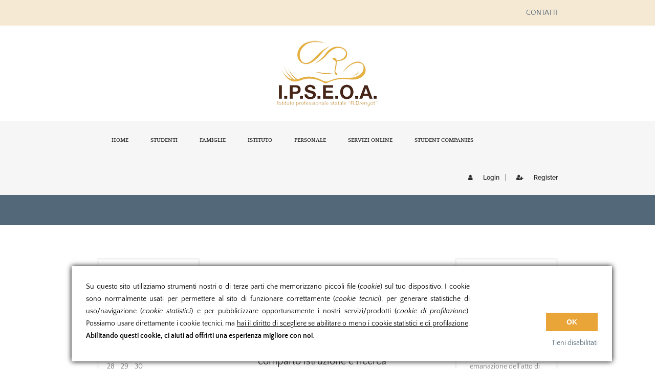

--- FILE ---
content_type: text/html; charset=UTF-8
request_url: https://www.rainulfodrengot.edu.it/2021/06/30/decreto-dirigenziale-n-273-del-30-06-2021-pagamento-del-compenso-al-personale-docente-a-cui-e-stato-conferito-lincarico-ai-sensi-dellart-33-del-contratto-collettivo-nazionale-di-l-2
body_size: 16950
content:
<!doctype html>
<!--[if IE 7 ]>    <html lang="en-gb" class="isie ie7 oldie no-js"> <![endif]-->
<!--[if IE 8 ]>    <html lang="en-gb" class="isie ie8 oldie no-js"> <![endif]-->
<!--[if IE 9 ]>    <html lang="en-gb" class="isie ie9 no-js"> <![endif]-->
<!--[if (gt IE 9)|!(IE)]><!--> <html lang="it-IT"> <!--<![endif]-->

<head>
	<meta charset="utf-8">
	<meta name='viewport' content='width=device-width, initial-scale=1, maximum-scale=1' />
	<link rel="profile" href="http://gmpg.org/xfn/11" />
	<link rel="pingback" href="https://www.rainulfodrengot.edu.it/xmlrpc.php" />

    <title>Decreto Dirigenziale n. 273 del 30/06/2021: pagamento del compenso al personale docente a cui è stato conferito l’incarico ai sensi dell’art. 33 del contratto collettivo nazionale di lavoro relativo al personale del comparto istruzione e ricerca &#8211; I.P.S.E.O.A. &quot;R. Drengot&quot;</title>
<link href='https://www.rainulfodrengot.edu.it/wp-content/uploads/2016/03/favicon.ico' rel='shortcut icon' type='image/x-icon' />
<link href='https://www.rainulfodrengot.edu.it/wp-content/themes/lms/images/apple-touch-icon.png' rel='apple-touch-icon-precomposed'/>
<link href='https://www.rainulfodrengot.edu.it/wp-content/themes/lms/images/apple-touch-icon-114x114.png' sizes='114x114' rel='apple-touch-icon-precomposed'/>
<link href='https://www.rainulfodrengot.edu.it/wp-content/themes/lms/images/apple-touch-icon-72x72.png' sizes='72x72' rel='apple-touch-icon-precomposed'/>
<link href='https://www.rainulfodrengot.edu.it/wp-content/themes/lms/images/apple-touch-icon-144x144.png' sizes='144x144' rel='apple-touch-icon-precomposed'/>
<meta name='robots' content='noindex, nofollow' />
	<style>img:is([sizes="auto" i], [sizes^="auto," i]) { contain-intrinsic-size: 3000px 1500px }</style>
	<link rel='dns-prefetch' href='//www.fbgcdn.com' />

<link rel="alternate" type="application/rss+xml" title="I.P.S.E.O.A. &quot;R. Drengot&quot; &raquo; Feed" href="https://www.rainulfodrengot.edu.it/feed" />
<link rel="alternate" type="application/rss+xml" title="I.P.S.E.O.A. &quot;R. Drengot&quot; &raquo; Feed dei commenti" href="https://www.rainulfodrengot.edu.it/comments/feed" />
<link rel="alternate" type="text/calendar" title="I.P.S.E.O.A. &quot;R. Drengot&quot; &raquo; iCal Feed" href="https://www.rainulfodrengot.edu.it/eventi/?ical=1" />
<script type="text/javascript">
/* <![CDATA[ */
window._wpemojiSettings = {"baseUrl":"https:\/\/s.w.org\/images\/core\/emoji\/16.0.1\/72x72\/","ext":".png","svgUrl":"https:\/\/s.w.org\/images\/core\/emoji\/16.0.1\/svg\/","svgExt":".svg","source":{"concatemoji":"https:\/\/www.rainulfodrengot.edu.it\/wp-includes\/js\/wp-emoji-release.min.js?ver=6.8.3"}};
/*! This file is auto-generated */
!function(s,n){var o,i,e;function c(e){try{var t={supportTests:e,timestamp:(new Date).valueOf()};sessionStorage.setItem(o,JSON.stringify(t))}catch(e){}}function p(e,t,n){e.clearRect(0,0,e.canvas.width,e.canvas.height),e.fillText(t,0,0);var t=new Uint32Array(e.getImageData(0,0,e.canvas.width,e.canvas.height).data),a=(e.clearRect(0,0,e.canvas.width,e.canvas.height),e.fillText(n,0,0),new Uint32Array(e.getImageData(0,0,e.canvas.width,e.canvas.height).data));return t.every(function(e,t){return e===a[t]})}function u(e,t){e.clearRect(0,0,e.canvas.width,e.canvas.height),e.fillText(t,0,0);for(var n=e.getImageData(16,16,1,1),a=0;a<n.data.length;a++)if(0!==n.data[a])return!1;return!0}function f(e,t,n,a){switch(t){case"flag":return n(e,"\ud83c\udff3\ufe0f\u200d\u26a7\ufe0f","\ud83c\udff3\ufe0f\u200b\u26a7\ufe0f")?!1:!n(e,"\ud83c\udde8\ud83c\uddf6","\ud83c\udde8\u200b\ud83c\uddf6")&&!n(e,"\ud83c\udff4\udb40\udc67\udb40\udc62\udb40\udc65\udb40\udc6e\udb40\udc67\udb40\udc7f","\ud83c\udff4\u200b\udb40\udc67\u200b\udb40\udc62\u200b\udb40\udc65\u200b\udb40\udc6e\u200b\udb40\udc67\u200b\udb40\udc7f");case"emoji":return!a(e,"\ud83e\udedf")}return!1}function g(e,t,n,a){var r="undefined"!=typeof WorkerGlobalScope&&self instanceof WorkerGlobalScope?new OffscreenCanvas(300,150):s.createElement("canvas"),o=r.getContext("2d",{willReadFrequently:!0}),i=(o.textBaseline="top",o.font="600 32px Arial",{});return e.forEach(function(e){i[e]=t(o,e,n,a)}),i}function t(e){var t=s.createElement("script");t.src=e,t.defer=!0,s.head.appendChild(t)}"undefined"!=typeof Promise&&(o="wpEmojiSettingsSupports",i=["flag","emoji"],n.supports={everything:!0,everythingExceptFlag:!0},e=new Promise(function(e){s.addEventListener("DOMContentLoaded",e,{once:!0})}),new Promise(function(t){var n=function(){try{var e=JSON.parse(sessionStorage.getItem(o));if("object"==typeof e&&"number"==typeof e.timestamp&&(new Date).valueOf()<e.timestamp+604800&&"object"==typeof e.supportTests)return e.supportTests}catch(e){}return null}();if(!n){if("undefined"!=typeof Worker&&"undefined"!=typeof OffscreenCanvas&&"undefined"!=typeof URL&&URL.createObjectURL&&"undefined"!=typeof Blob)try{var e="postMessage("+g.toString()+"("+[JSON.stringify(i),f.toString(),p.toString(),u.toString()].join(",")+"));",a=new Blob([e],{type:"text/javascript"}),r=new Worker(URL.createObjectURL(a),{name:"wpTestEmojiSupports"});return void(r.onmessage=function(e){c(n=e.data),r.terminate(),t(n)})}catch(e){}c(n=g(i,f,p,u))}t(n)}).then(function(e){for(var t in e)n.supports[t]=e[t],n.supports.everything=n.supports.everything&&n.supports[t],"flag"!==t&&(n.supports.everythingExceptFlag=n.supports.everythingExceptFlag&&n.supports[t]);n.supports.everythingExceptFlag=n.supports.everythingExceptFlag&&!n.supports.flag,n.DOMReady=!1,n.readyCallback=function(){n.DOMReady=!0}}).then(function(){return e}).then(function(){var e;n.supports.everything||(n.readyCallback(),(e=n.source||{}).concatemoji?t(e.concatemoji):e.wpemoji&&e.twemoji&&(t(e.twemoji),t(e.wpemoji)))}))}((window,document),window._wpemojiSettings);
/* ]]> */
</script>
<link rel='stylesheet' id='dt-sc-timepicker-addon-css-css' href='https://www.rainulfodrengot.edu.it/wp-content/plugins/designthemes-core-features/shortcodes/css/jquery-ui-timepicker-addon.css?ver=6.8.3' type='text/css' media='all' />
<link rel='stylesheet' id='dt-animation-css-css' href='https://www.rainulfodrengot.edu.it/wp-content/plugins/designthemes-core-features/shortcodes/css/animations.css?ver=6.8.3' type='text/css' media='all' />
<link rel='stylesheet' id='dt-sc-css-css' href='https://www.rainulfodrengot.edu.it/wp-content/plugins/designthemes-core-features/shortcodes/css/shortcodes.css?ver=6.8.3' type='text/css' media='all' />
<link rel='stylesheet' id='formidable-css' href='https://www.rainulfodrengot.edu.it/wp-content/plugins/formidable/css/formidableforms.css?ver=114848' type='text/css' media='all' />
<link rel='stylesheet' id='layerslider-css' href='https://www.rainulfodrengot.edu.it/wp-content/plugins/LayerSlider/assets/static/layerslider/css/layerslider.css?ver=7.9.5' type='text/css' media='all' />
<link rel='stylesheet' id='ls-google-fonts-css' href='//www.rainulfodrengot.edu.it/wp-content/uploads/omgf/ls-google-fonts/ls-google-fonts.css?ver=1670499634' type='text/css' media='all' />
<style id='wp-emoji-styles-inline-css' type='text/css'>

	img.wp-smiley, img.emoji {
		display: inline !important;
		border: none !important;
		box-shadow: none !important;
		height: 1em !important;
		width: 1em !important;
		margin: 0 0.07em !important;
		vertical-align: -0.1em !important;
		background: none !important;
		padding: 0 !important;
	}
</style>
<link rel='stylesheet' id='wp-block-library-css' href='https://www.rainulfodrengot.edu.it/wp-includes/css/dist/block-library/style.min.css?ver=6.8.3' type='text/css' media='all' />
<style id='wp-block-library-theme-inline-css' type='text/css'>
.wp-block-audio :where(figcaption){color:#555;font-size:13px;text-align:center}.is-dark-theme .wp-block-audio :where(figcaption){color:#ffffffa6}.wp-block-audio{margin:0 0 1em}.wp-block-code{border:1px solid #ccc;border-radius:4px;font-family:Menlo,Consolas,monaco,monospace;padding:.8em 1em}.wp-block-embed :where(figcaption){color:#555;font-size:13px;text-align:center}.is-dark-theme .wp-block-embed :where(figcaption){color:#ffffffa6}.wp-block-embed{margin:0 0 1em}.blocks-gallery-caption{color:#555;font-size:13px;text-align:center}.is-dark-theme .blocks-gallery-caption{color:#ffffffa6}:root :where(.wp-block-image figcaption){color:#555;font-size:13px;text-align:center}.is-dark-theme :root :where(.wp-block-image figcaption){color:#ffffffa6}.wp-block-image{margin:0 0 1em}.wp-block-pullquote{border-bottom:4px solid;border-top:4px solid;color:currentColor;margin-bottom:1.75em}.wp-block-pullquote cite,.wp-block-pullquote footer,.wp-block-pullquote__citation{color:currentColor;font-size:.8125em;font-style:normal;text-transform:uppercase}.wp-block-quote{border-left:.25em solid;margin:0 0 1.75em;padding-left:1em}.wp-block-quote cite,.wp-block-quote footer{color:currentColor;font-size:.8125em;font-style:normal;position:relative}.wp-block-quote:where(.has-text-align-right){border-left:none;border-right:.25em solid;padding-left:0;padding-right:1em}.wp-block-quote:where(.has-text-align-center){border:none;padding-left:0}.wp-block-quote.is-large,.wp-block-quote.is-style-large,.wp-block-quote:where(.is-style-plain){border:none}.wp-block-search .wp-block-search__label{font-weight:700}.wp-block-search__button{border:1px solid #ccc;padding:.375em .625em}:where(.wp-block-group.has-background){padding:1.25em 2.375em}.wp-block-separator.has-css-opacity{opacity:.4}.wp-block-separator{border:none;border-bottom:2px solid;margin-left:auto;margin-right:auto}.wp-block-separator.has-alpha-channel-opacity{opacity:1}.wp-block-separator:not(.is-style-wide):not(.is-style-dots){width:100px}.wp-block-separator.has-background:not(.is-style-dots){border-bottom:none;height:1px}.wp-block-separator.has-background:not(.is-style-wide):not(.is-style-dots){height:2px}.wp-block-table{margin:0 0 1em}.wp-block-table td,.wp-block-table th{word-break:normal}.wp-block-table :where(figcaption){color:#555;font-size:13px;text-align:center}.is-dark-theme .wp-block-table :where(figcaption){color:#ffffffa6}.wp-block-video :where(figcaption){color:#555;font-size:13px;text-align:center}.is-dark-theme .wp-block-video :where(figcaption){color:#ffffffa6}.wp-block-video{margin:0 0 1em}:root :where(.wp-block-template-part.has-background){margin-bottom:0;margin-top:0;padding:1.25em 2.375em}
</style>
<style id='classic-theme-styles-inline-css' type='text/css'>
/*! This file is auto-generated */
.wp-block-button__link{color:#fff;background-color:#32373c;border-radius:9999px;box-shadow:none;text-decoration:none;padding:calc(.667em + 2px) calc(1.333em + 2px);font-size:1.125em}.wp-block-file__button{background:#32373c;color:#fff;text-decoration:none}
</style>
<link rel='stylesheet' id='online-css-css' href='https://www.fbgcdn.com/embedder/css/order-online.css?ver=6.8.3' type='text/css' media='all' />
<style id='global-styles-inline-css' type='text/css'>
:root{--wp--preset--aspect-ratio--square: 1;--wp--preset--aspect-ratio--4-3: 4/3;--wp--preset--aspect-ratio--3-4: 3/4;--wp--preset--aspect-ratio--3-2: 3/2;--wp--preset--aspect-ratio--2-3: 2/3;--wp--preset--aspect-ratio--16-9: 16/9;--wp--preset--aspect-ratio--9-16: 9/16;--wp--preset--color--black: #000000;--wp--preset--color--cyan-bluish-gray: #abb8c3;--wp--preset--color--white: #ffffff;--wp--preset--color--pale-pink: #f78da7;--wp--preset--color--vivid-red: #cf2e2e;--wp--preset--color--luminous-vivid-orange: #ff6900;--wp--preset--color--luminous-vivid-amber: #fcb900;--wp--preset--color--light-green-cyan: #7bdcb5;--wp--preset--color--vivid-green-cyan: #00d084;--wp--preset--color--pale-cyan-blue: #8ed1fc;--wp--preset--color--vivid-cyan-blue: #0693e3;--wp--preset--color--vivid-purple: #9b51e0;--wp--preset--color--primary: #536878;--wp--preset--color--secondary: #4d6170;--wp--preset--color--tertiary: #5f7485;--wp--preset--gradient--vivid-cyan-blue-to-vivid-purple: linear-gradient(135deg,rgba(6,147,227,1) 0%,rgb(155,81,224) 100%);--wp--preset--gradient--light-green-cyan-to-vivid-green-cyan: linear-gradient(135deg,rgb(122,220,180) 0%,rgb(0,208,130) 100%);--wp--preset--gradient--luminous-vivid-amber-to-luminous-vivid-orange: linear-gradient(135deg,rgba(252,185,0,1) 0%,rgba(255,105,0,1) 100%);--wp--preset--gradient--luminous-vivid-orange-to-vivid-red: linear-gradient(135deg,rgba(255,105,0,1) 0%,rgb(207,46,46) 100%);--wp--preset--gradient--very-light-gray-to-cyan-bluish-gray: linear-gradient(135deg,rgb(238,238,238) 0%,rgb(169,184,195) 100%);--wp--preset--gradient--cool-to-warm-spectrum: linear-gradient(135deg,rgb(74,234,220) 0%,rgb(151,120,209) 20%,rgb(207,42,186) 40%,rgb(238,44,130) 60%,rgb(251,105,98) 80%,rgb(254,248,76) 100%);--wp--preset--gradient--blush-light-purple: linear-gradient(135deg,rgb(255,206,236) 0%,rgb(152,150,240) 100%);--wp--preset--gradient--blush-bordeaux: linear-gradient(135deg,rgb(254,205,165) 0%,rgb(254,45,45) 50%,rgb(107,0,62) 100%);--wp--preset--gradient--luminous-dusk: linear-gradient(135deg,rgb(255,203,112) 0%,rgb(199,81,192) 50%,rgb(65,88,208) 100%);--wp--preset--gradient--pale-ocean: linear-gradient(135deg,rgb(255,245,203) 0%,rgb(182,227,212) 50%,rgb(51,167,181) 100%);--wp--preset--gradient--electric-grass: linear-gradient(135deg,rgb(202,248,128) 0%,rgb(113,206,126) 100%);--wp--preset--gradient--midnight: linear-gradient(135deg,rgb(2,3,129) 0%,rgb(40,116,252) 100%);--wp--preset--font-size--small: 13px;--wp--preset--font-size--medium: 20px;--wp--preset--font-size--large: 36px;--wp--preset--font-size--x-large: 42px;--wp--preset--spacing--20: 0.44rem;--wp--preset--spacing--30: 0.67rem;--wp--preset--spacing--40: 1rem;--wp--preset--spacing--50: 1.5rem;--wp--preset--spacing--60: 2.25rem;--wp--preset--spacing--70: 3.38rem;--wp--preset--spacing--80: 5.06rem;--wp--preset--shadow--natural: 6px 6px 9px rgba(0, 0, 0, 0.2);--wp--preset--shadow--deep: 12px 12px 50px rgba(0, 0, 0, 0.4);--wp--preset--shadow--sharp: 6px 6px 0px rgba(0, 0, 0, 0.2);--wp--preset--shadow--outlined: 6px 6px 0px -3px rgba(255, 255, 255, 1), 6px 6px rgba(0, 0, 0, 1);--wp--preset--shadow--crisp: 6px 6px 0px rgba(0, 0, 0, 1);}:where(.is-layout-flex){gap: 0.5em;}:where(.is-layout-grid){gap: 0.5em;}body .is-layout-flex{display: flex;}.is-layout-flex{flex-wrap: wrap;align-items: center;}.is-layout-flex > :is(*, div){margin: 0;}body .is-layout-grid{display: grid;}.is-layout-grid > :is(*, div){margin: 0;}:where(.wp-block-columns.is-layout-flex){gap: 2em;}:where(.wp-block-columns.is-layout-grid){gap: 2em;}:where(.wp-block-post-template.is-layout-flex){gap: 1.25em;}:where(.wp-block-post-template.is-layout-grid){gap: 1.25em;}.has-black-color{color: var(--wp--preset--color--black) !important;}.has-cyan-bluish-gray-color{color: var(--wp--preset--color--cyan-bluish-gray) !important;}.has-white-color{color: var(--wp--preset--color--white) !important;}.has-pale-pink-color{color: var(--wp--preset--color--pale-pink) !important;}.has-vivid-red-color{color: var(--wp--preset--color--vivid-red) !important;}.has-luminous-vivid-orange-color{color: var(--wp--preset--color--luminous-vivid-orange) !important;}.has-luminous-vivid-amber-color{color: var(--wp--preset--color--luminous-vivid-amber) !important;}.has-light-green-cyan-color{color: var(--wp--preset--color--light-green-cyan) !important;}.has-vivid-green-cyan-color{color: var(--wp--preset--color--vivid-green-cyan) !important;}.has-pale-cyan-blue-color{color: var(--wp--preset--color--pale-cyan-blue) !important;}.has-vivid-cyan-blue-color{color: var(--wp--preset--color--vivid-cyan-blue) !important;}.has-vivid-purple-color{color: var(--wp--preset--color--vivid-purple) !important;}.has-black-background-color{background-color: var(--wp--preset--color--black) !important;}.has-cyan-bluish-gray-background-color{background-color: var(--wp--preset--color--cyan-bluish-gray) !important;}.has-white-background-color{background-color: var(--wp--preset--color--white) !important;}.has-pale-pink-background-color{background-color: var(--wp--preset--color--pale-pink) !important;}.has-vivid-red-background-color{background-color: var(--wp--preset--color--vivid-red) !important;}.has-luminous-vivid-orange-background-color{background-color: var(--wp--preset--color--luminous-vivid-orange) !important;}.has-luminous-vivid-amber-background-color{background-color: var(--wp--preset--color--luminous-vivid-amber) !important;}.has-light-green-cyan-background-color{background-color: var(--wp--preset--color--light-green-cyan) !important;}.has-vivid-green-cyan-background-color{background-color: var(--wp--preset--color--vivid-green-cyan) !important;}.has-pale-cyan-blue-background-color{background-color: var(--wp--preset--color--pale-cyan-blue) !important;}.has-vivid-cyan-blue-background-color{background-color: var(--wp--preset--color--vivid-cyan-blue) !important;}.has-vivid-purple-background-color{background-color: var(--wp--preset--color--vivid-purple) !important;}.has-black-border-color{border-color: var(--wp--preset--color--black) !important;}.has-cyan-bluish-gray-border-color{border-color: var(--wp--preset--color--cyan-bluish-gray) !important;}.has-white-border-color{border-color: var(--wp--preset--color--white) !important;}.has-pale-pink-border-color{border-color: var(--wp--preset--color--pale-pink) !important;}.has-vivid-red-border-color{border-color: var(--wp--preset--color--vivid-red) !important;}.has-luminous-vivid-orange-border-color{border-color: var(--wp--preset--color--luminous-vivid-orange) !important;}.has-luminous-vivid-amber-border-color{border-color: var(--wp--preset--color--luminous-vivid-amber) !important;}.has-light-green-cyan-border-color{border-color: var(--wp--preset--color--light-green-cyan) !important;}.has-vivid-green-cyan-border-color{border-color: var(--wp--preset--color--vivid-green-cyan) !important;}.has-pale-cyan-blue-border-color{border-color: var(--wp--preset--color--pale-cyan-blue) !important;}.has-vivid-cyan-blue-border-color{border-color: var(--wp--preset--color--vivid-cyan-blue) !important;}.has-vivid-purple-border-color{border-color: var(--wp--preset--color--vivid-purple) !important;}.has-vivid-cyan-blue-to-vivid-purple-gradient-background{background: var(--wp--preset--gradient--vivid-cyan-blue-to-vivid-purple) !important;}.has-light-green-cyan-to-vivid-green-cyan-gradient-background{background: var(--wp--preset--gradient--light-green-cyan-to-vivid-green-cyan) !important;}.has-luminous-vivid-amber-to-luminous-vivid-orange-gradient-background{background: var(--wp--preset--gradient--luminous-vivid-amber-to-luminous-vivid-orange) !important;}.has-luminous-vivid-orange-to-vivid-red-gradient-background{background: var(--wp--preset--gradient--luminous-vivid-orange-to-vivid-red) !important;}.has-very-light-gray-to-cyan-bluish-gray-gradient-background{background: var(--wp--preset--gradient--very-light-gray-to-cyan-bluish-gray) !important;}.has-cool-to-warm-spectrum-gradient-background{background: var(--wp--preset--gradient--cool-to-warm-spectrum) !important;}.has-blush-light-purple-gradient-background{background: var(--wp--preset--gradient--blush-light-purple) !important;}.has-blush-bordeaux-gradient-background{background: var(--wp--preset--gradient--blush-bordeaux) !important;}.has-luminous-dusk-gradient-background{background: var(--wp--preset--gradient--luminous-dusk) !important;}.has-pale-ocean-gradient-background{background: var(--wp--preset--gradient--pale-ocean) !important;}.has-electric-grass-gradient-background{background: var(--wp--preset--gradient--electric-grass) !important;}.has-midnight-gradient-background{background: var(--wp--preset--gradient--midnight) !important;}.has-small-font-size{font-size: var(--wp--preset--font-size--small) !important;}.has-medium-font-size{font-size: var(--wp--preset--font-size--medium) !important;}.has-large-font-size{font-size: var(--wp--preset--font-size--large) !important;}.has-x-large-font-size{font-size: var(--wp--preset--font-size--x-large) !important;}
:where(.wp-block-post-template.is-layout-flex){gap: 1.25em;}:where(.wp-block-post-template.is-layout-grid){gap: 1.25em;}
:where(.wp-block-columns.is-layout-flex){gap: 2em;}:where(.wp-block-columns.is-layout-grid){gap: 2em;}
:root :where(.wp-block-pullquote){font-size: 1.5em;line-height: 1.6;}
</style>
<link rel='stylesheet' id='contact-form-7-css' href='https://www.rainulfodrengot.edu.it/wp-content/plugins/contact-form-7/includes/css/styles.css?ver=6.1.4' type='text/css' media='all' />
<link rel='stylesheet' id='searchandfilter-css' href='https://www.rainulfodrengot.edu.it/wp-content/plugins/search-filter/style.css?ver=1' type='text/css' media='all' />
<link rel='stylesheet' id='tablepress-columnfilterwidgets-css-css' href='https://www.rainulfodrengot.edu.it/wp-content/plugins/tablepress-datatables-column-filter-widgets/css/ColumnFilterWidgets.min.css?ver=1.2' type='text/css' media='all' />
<link rel='stylesheet' id='wcs-timetable-css' href='https://www.rainulfodrengot.edu.it/wp-content/plugins/weekly-class/assets/front/css/timetable.css?ver=2.5.17' type='text/css' media='all' />
<style id='wcs-timetable-inline-css' type='text/css'>
.wcs-single__action .wcs-btn--action{color:rgba( 255,255,255,1);background-color:#BD322C}
</style>
<link rel='stylesheet' id='spid-css-css' href='https://www.rainulfodrengot.edu.it/wp-content/plugins/wp-spid-italia/css/spid-sp-access-button.min.css?ver=6.8.3' type='text/css' media='all' />
<link rel='stylesheet' id='lms-parent-style-css' href='https://www.rainulfodrengot.edu.it/wp-content/themes/lms/style.css?ver=6.8.3' type='text/css' media='all' />
<link rel='stylesheet' id='lms-child-style-css' href='https://www.rainulfodrengot.edu.it/wp-content/themes/lms-rd/style.css?ver=6.8.3' type='text/css' media='all' />
<link rel='stylesheet' id='newsletter-css' href='https://www.rainulfodrengot.edu.it/wp-content/plugins/newsletter/style.css?ver=9.1.1' type='text/css' media='all' />
<link rel='stylesheet' id='tablepress-default-css' href='https://www.rainulfodrengot.edu.it/wp-content/tablepress-combined.min.css?ver=49' type='text/css' media='all' />
<link rel='stylesheet' id='tablepress-responsive-tables-css' href='https://www.rainulfodrengot.edu.it/wp-content/plugins/tablepress-responsive-tables/css/tablepress-responsive.min.css?ver=1.8' type='text/css' media='all' />
<link rel='stylesheet' id='bsf-Defaults-css' href='https://www.rainulfodrengot.edu.it/wp-content/uploads/smile_fonts/Defaults/Defaults.css?ver=3.19.19' type='text/css' media='all' />
<link rel='stylesheet' id='lms-style-css' href='https://www.rainulfodrengot.edu.it/wp-content/themes/lms-rd/style.css?ver=6.8.3' type='text/css' media='all' />
<link rel='stylesheet' id='custom-font-awesome-css' href='https://www.rainulfodrengot.edu.it/wp-content/themes/lms/css/font-awesome.min.css?ver=6.8.3' type='text/css' media='all' />
<link rel='stylesheet' id='stoke-gap-icons-css' href='https://www.rainulfodrengot.edu.it/wp-content/themes/lms/css/stroke-gap-icons.min.css?ver=6.8.3' type='text/css' media='all' />
<link rel='stylesheet' id='lms-skin-css' href='https://www.rainulfodrengot.edu.it/wp-content/themes/lms/skins/white-electricblue/style.css?ver=6.8.3' type='text/css' media='all' />
<style id='lms-skin-inline-css' type='text/css'>
#logo h2 a { color: #; }#main-menu ul.menu li a, #main-menu ul li.menu-item-simple-parent ul li a { font-family:Quattrocento,sans-serif; font-weight:bold;}	#main-menu > ul > li.current_page_item > a, #main-menu > ul > li.current_page_ancestor > a, #main-menu > ul > li.current-menu-item > a, #main-menu > ul > li.current-menu-ancestor > a, #main-menu > ul > li.current_page_item > a:hover, #main-menu > ul > li.current_page_ancestor > a:hover, #main-menu > ul > li.current-menu-item > a:hover, #main-menu > ul > li.current-menu-ancestor > a:hover, #main-menu > ul > li.current_page_item:hover > a, #main-menu > ul > li.current_page_ancestor:hover > a, #main-menu > ul > li.current-menu-item:hover > a, #main-menu > ul > li.current-menu-ancestor:hover > a { border: 2px solid; }body, .dt-sc-course-price {font-family:Quattrocento Sans , sans-serif; font-weight:normal; font-style:normal;}	#footer .widget h1.widgettitle, #footer .widget h2.widgettitle, #footer .widget h3.widgettitle, #footer .widget h4.widgettitle, #footer .widget h5.widgettitle, #footer .widget h6.widgettitle, #footer .tweetbox h3.widgettitle a {font-family:Quattrocento; }	#footer .widget.widget_recent_entries .entry-metadata .author, #footer .widget.widget_recent_entries .entry-meta .date, #footer label, #footer .widget ul li, #footer .widget ul li:hover, .copyright, #footer .widget.widget_recent_entries .entry-metadata .tags, #footer .categories, #footer .widget p {font-family:Quattrocento Sans !important; }	#footer .footer-widgets-wrapper { background: #fcf0d6; }H1 {font-family:Quattrocento; font-weight:bold;}	H2 {font-family:Quattrocento; font-weight:bold;}	H3 {font-family:Quattrocento; font-weight:bold;}	H4 {font-family:Quattrocento Sans; font-weight:bold;}	H5 {font-family:Quattrocento Sans; font-weight:bold;}	.widget.widget_popular_entries .recent-course-widget ul li h6, H6 {font-family:Quattrocento Sans; font-weight:bold;}	
</style>
<link rel='stylesheet' id='font-raleway-css' href='//www.rainulfodrengot.edu.it/wp-content/uploads/omgf/font-raleway/font-raleway.css?ver=1670499634' type='text/css' media='all' />
<link rel='stylesheet' id='font-opensans-css' href='//www.rainulfodrengot.edu.it/wp-content/uploads/omgf/font-opensans/font-opensans.css?ver=1670499634' type='text/css' media='all' />
<link rel='stylesheet' id='font-dancingscript-css' href='//www.rainulfodrengot.edu.it/wp-content/uploads/omgf/font-dancingscript/font-dancingscript.css?ver=1670499634' type='text/css' media='all' />
<link rel='stylesheet' id='magnific-popup-css' href='https://www.rainulfodrengot.edu.it/wp-content/themes/lms/framework/js/public/magnific/magnific-popup.css?ver=6.8.3' type='text/css' media='all' />
<link rel='stylesheet' id='lms-gutenberg-css' href='https://www.rainulfodrengot.edu.it/wp-content/themes/lms//css/gutenberg.css?ver=4.3' type='text/css' media='all' />
<style id='lms-gutenberg-inline-css' type='text/css'>
.has-primary-background-color { background-color:#536878; }.has-primary-color { color:#536878; }.has-secondary-background-color { background-color:#4d6170; }.has-secondary-color { color:#4d6170; }.has-tertiary-background-color { background-color:#5f7485; }.has-tertiary-color { color:#5f7485; }
</style>
<link rel='stylesheet' id='jquery-ui-css' href='https://www.rainulfodrengot.edu.it/wp-content/themes/lms/css/jquery-ui.css?ver=6.8.3' type='text/css' media='all' />
<link rel='stylesheet' id='responsive-css' href='https://www.rainulfodrengot.edu.it/wp-content/themes/lms/responsive.css?ver=6.8.3' type='text/css' media='all' />
<link rel='stylesheet' id='mytheme-google-fonts-css' href='//www.rainulfodrengot.edu.it/wp-content/uploads/omgf/mytheme-google-fonts/mytheme-google-fonts.css?ver=1670499634' type='text/css' media='all' />
<link rel='stylesheet' id='restaurant_system_public_style-css' href='https://www.rainulfodrengot.edu.it/wp-content/plugins/menu-ordering-reservations/assets/css/public-style.css?ver=2.4.4' type='text/css' media='all' />
<script type="text/javascript" src="https://www.rainulfodrengot.edu.it/wp-includes/js/jquery/jquery.min.js?ver=3.7.1" id="jquery-core-js"></script>
<script type="text/javascript" src="https://www.rainulfodrengot.edu.it/wp-includes/js/jquery/jquery-migrate.min.js?ver=3.4.1" id="jquery-migrate-js"></script>
<script type="text/javascript" id="layerslider-utils-js-extra">
/* <![CDATA[ */
var LS_Meta = {"v":"7.9.5","fixGSAP":"1"};
/* ]]> */
</script>
<script type="text/javascript" src="https://www.rainulfodrengot.edu.it/wp-content/plugins/LayerSlider/assets/static/layerslider/js/layerslider.utils.js?ver=7.9.5" id="layerslider-utils-js"></script>
<script type="text/javascript" src="https://www.rainulfodrengot.edu.it/wp-content/plugins/LayerSlider/assets/static/layerslider/js/layerslider.kreaturamedia.jquery.js?ver=7.9.5" id="layerslider-js"></script>
<script type="text/javascript" src="https://www.rainulfodrengot.edu.it/wp-content/plugins/LayerSlider/assets/static/layerslider/js/layerslider.transitions.js?ver=7.9.5" id="layerslider-transitions-js"></script>
<script type="text/javascript" src="https://www.fbgcdn.com/embedder/js/ewm2.js?ver=6.8.3" id="jsforwp-blocks-frontend-js-js"></script>
<script type="text/javascript" src="https://www.rainulfodrengot.edu.it/wp-content/plugins/wp-spid-italia/js/spid-sp-access-button.min.js?ver=6.8.3" id="spid-js-button-js"></script>
<script type="text/javascript" src="https://www.rainulfodrengot.edu.it/wp-content/themes/lms/framework/js/public/modernizr.min.js?ver=6.8.3" id="modernizr-script-js"></script>
<script type="text/javascript" src="https://www.rainulfodrengot.edu.it/wp-content/themes/lms/framework/js/public/jquery-ui.js?ver=6.8.3" id="jquery-ui-js"></script>
<meta name="generator" content="Powered by LayerSlider 7.9.5 - Build Heros, Sliders, and Popups. Create Animations and Beautiful, Rich Web Content as Easy as Never Before on WordPress." />
<!-- LayerSlider updates and docs at: https://layerslider.com -->
<link rel="https://api.w.org/" href="https://www.rainulfodrengot.edu.it/wp-json/" /><link rel="alternate" title="JSON" type="application/json" href="https://www.rainulfodrengot.edu.it/wp-json/wp/v2/posts/20856" /><link rel="EditURI" type="application/rsd+xml" title="RSD" href="https://www.rainulfodrengot.edu.it/xmlrpc.php?rsd" />
<meta name="generator" content="WordPress 6.8.3" />
<link rel="canonical" href="https://www.rainulfodrengot.edu.it/2021/06/30/decreto-dirigenziale-n-273-del-30-06-2021-pagamento-del-compenso-al-personale-docente-a-cui-e-stato-conferito-lincarico-ai-sensi-dellart-33-del-contratto-collettivo-nazionale-di-l-2" />
<link rel='shortlink' href='https://www.rainulfodrengot.edu.it/?p=20856' />
<link rel="alternate" title="oEmbed (JSON)" type="application/json+oembed" href="https://www.rainulfodrengot.edu.it/wp-json/oembed/1.0/embed?url=https%3A%2F%2Fwww.rainulfodrengot.edu.it%2F2021%2F06%2F30%2Fdecreto-dirigenziale-n-273-del-30-06-2021-pagamento-del-compenso-al-personale-docente-a-cui-e-stato-conferito-lincarico-ai-sensi-dellart-33-del-contratto-collettivo-nazionale-di-l-2" />
<link rel="alternate" title="oEmbed (XML)" type="text/xml+oembed" href="https://www.rainulfodrengot.edu.it/wp-json/oembed/1.0/embed?url=https%3A%2F%2Fwww.rainulfodrengot.edu.it%2F2021%2F06%2F30%2Fdecreto-dirigenziale-n-273-del-30-06-2021-pagamento-del-compenso-al-personale-docente-a-cui-e-stato-conferito-lincarico-ai-sensi-dellart-33-del-contratto-collettivo-nazionale-di-l-2&#038;format=xml" />
<!-- start Simple Custom CSS and JS -->
<script type="text/javascript">
document.addEventListener("DOMContentLoaded", function () {
    const header = document.getElementById("customheader");
    if (header) {
        const img = header.querySelector("img");
        if (img) {
            img.src = "https://www.rainulfodrengot.edu.it/wp-content/uploads/2025/12/composizione_orizzontale_lunga_ip.jpg";
        }
    }
});
</script>
<!-- end Simple Custom CSS and JS -->
<!-- start Simple Custom CSS and JS -->
<script type="text/javascript">
document.addEventListener("DOMContentLoaded", function() {
  const metadata = document.querySelectorAll(".entry-metadata p");
  metadata.forEach(p => {
    if (p.textContent.includes("Modificato il:")) {
      p.textContent = "Modificato il: 19 Giugno 2025 alle 13:14";
    }
  });
});
</script>
<!-- end Simple Custom CSS and JS -->
<style type="text/css" media="all" id="wcs_styles"></style><meta name="tec-api-version" content="v1"><meta name="tec-api-origin" content="https://www.rainulfodrengot.edu.it"><link rel="alternate" href="https://www.rainulfodrengot.edu.it/wp-json/tribe/events/v1/" /><meta name="generator" content="Powered by WPBakery Page Builder - drag and drop page builder for WordPress."/>
<link rel="icon" href="https://www.rainulfodrengot.edu.it/wp-content/uploads/2018/09/cropped-simbolo-rainulfo-drengot-quadrato-32x32.jpg" sizes="32x32" />
<link rel="icon" href="https://www.rainulfodrengot.edu.it/wp-content/uploads/2018/09/cropped-simbolo-rainulfo-drengot-quadrato-192x192.jpg" sizes="192x192" />
<link rel="apple-touch-icon" href="https://www.rainulfodrengot.edu.it/wp-content/uploads/2018/09/cropped-simbolo-rainulfo-drengot-quadrato-180x180.jpg" />
<meta name="msapplication-TileImage" content="https://www.rainulfodrengot.edu.it/wp-content/uploads/2018/09/cropped-simbolo-rainulfo-drengot-quadrato-270x270.jpg" />
<noscript><style> .wpb_animate_when_almost_visible { opacity: 1; }</style></noscript><style type="text/css">.BlockedBySmartCookieKit{display:none !important;}#SCK .SCK_Banner{display:none;}#SCK .SCK_Banner.visible{display:block;}.BlockedForCookiePreferences{background-color:#f6f6f6;border:1px solid #c9cccb;margin:1em;padding:2em;color:black;}#SCK .SCK_BannerContainer{background-color:#fff;position:fixed;padding:2em;bottom:1em;height:auto;width:94%;overflow:hidden;left:3%;z-index:99999999;box-shadow:0 0 10px #000}#SCK #SCK_BannerTextContainer{color:#000;display:block;line-height:1.5em;}#SCK #SCK_BannerActions{display:block;line-height:1.2em;margin-top:2em;position:relative;}#SCK #SCK_BannerActionsContainer{display:block;text-align:right;float:right;}#SCK .SCK_Accept{cursor:pointer;padding:10px 40px;height:auto;width:auto;line-height:initial;border:none;border-radius:0;background-color:#E9A537;background-image:none;color:#fff;text-shadow:none;text-transform:uppercase;font-weight:bold;transition:.2s;margin-bottom:0;float:right;}#SCK .SCK_Accept:hover{background-color:#f4bf69;text-shadow:0 0 1px #000}#SCK .SCK_Close{float:right;padding:10px 0;margin-right:30px;}@media(min-width:768px){#SCK #SCK_BannerTextContainer{float:left;width:75%;}#SCK #SCK_BannerActions{position:absolute;bottom:2em;right:2em;}#SCK .SCK_Accept{float:none;margin-bottom:15px;display:block;}#SCK .SCK_Close{float:none;padding:0;margin-right:0;}}@media(min-width:1000px){#SCK .SCK_BannerContainer{width:1000px;left:50%;margin-left:-500px;}}</style></head>
<body class="wp-singular post-template-default single single-post postid-20856 single-format-standard wp-embed-responsive wp-theme-lms wp-child-theme-lms-rd tribe-no-js ally-default has-gutenberg-blocks wpb-js-composer js-comp-ver-6.10.0 vc_responsive">
<!-- **Wrapper** -->
<div class="wrapper">
    <!-- **Inner Wrapper** -->
    <div class="inner-wrapper">

    	<div class="topbar"><div class="container"><div class="topbar-left-content column dt-sc-one-half first"></div><div class="topbar-right-content column dt-sc-one-half"><a href="https://www.rainulfodrengot.edu.it/contatti" title="Contatti Rainulfo Drengot">CONTATTI</a></div></div></div>            <!-- Header Wrapper -->
            <div id="header-wrapper">            <!-- **Header** -->
            <header id="header" class="header4">
            
                <!-- container start -->
                <div class="container">
                    <div id="logo">
					
						                            <a href="https://www.rainulfodrengot.edu.it/" title="I.P.S.E.O.A. &quot;R. Drengot&quot;">
                                <img class="normal_logo" src="https://www.rainulfodrengot.edu.it/wp-content/uploads/2016/03/logo-ipsart.png" alt="I.P.S.E.O.A. &quot;R. Drengot&quot;" title="I.P.S.E.O.A. &quot;R. Drengot&quot;" />
                                <img class="retina_logo" src="https://www.rainulfodrengot.edu.it/wp-content/uploads/2016/11/logo-ipsart@2x.png" alt="I.P.S.E.O.A. &quot;R. Drengot&quot;" title="I.P.S.E.O.A. &quot;R. Drengot&quot;" style="width:228px;; height:147px;;"/>
                            </a>                    
                   </div>
                </div><!-- container end -->

                <!-- **Main Menu Wrapper** -->
                <div class="main-menu-wrapper">
                    <div class="container">
                    	<div id="primary-menu">
                        <!-- **Navigation** -->
                        <nav id="main-menu">
                            <div class="dt-menu-toggle" id="dt-menu-toggle">
                                Menu                                <span class="dt-menu-toggle-icon"></span>
                            </div>
                        
							<ul id="menu-menu" class="menu"><li id="menu-item-18264" class="menu-item menu-item-type-post_type menu-item-object-page menu-item-home menu-item-depth-0 menu-item-simple-parent"><a href="https://www.rainulfodrengot.edu.it/" >Home</a></li>
<li id="menu-item-103" class="menu-item menu-item-type-post_type menu-item-object-page menu-item-has-children menu-item-depth-0 menu-item-megamenu-parent  megamenu-4-columns-group"><a href="https://www.rainulfodrengot.edu.it/studenti" >Studenti</a>
<div class='megamenu-child-container'>

<ul class="sub-menu">
	<li id="menu-item-291" class="menu-item menu-item-type-post_type menu-item-object-page menu-item-has-children menu-item-depth-1"><a href="https://www.rainulfodrengot.edu.it/studenti/segreteria-studenti" >Segreteria studenti</a>
	<ul class="sub-menu">
		<li id="menu-item-290" class="menu-item menu-item-type-post_type menu-item-object-page menu-item-depth-2"><a href="https://www.rainulfodrengot.edu.it/studenti/segreteria-studenti/libri-di-testo" >Libri di testo</a></li>
		<li id="menu-item-288" class="menu-item menu-item-type-post_type menu-item-object-page menu-item-depth-2"><a href="https://www.rainulfodrengot.edu.it/studenti/segreteria-studenti/modulistica" >Istanze on line</a></li>
	</ul>
<a class="dt-menu-expand">+</a></li>
	<li id="menu-item-223" class="menu-item menu-item-type-post_type menu-item-object-page menu-item-has-children menu-item-depth-1"><a href="https://www.rainulfodrengot.edu.it/studenti/orientamento" >Orientamento</a>
	<ul class="sub-menu">
		<li id="menu-item-224" class="menu-item menu-item-type-post_type menu-item-object-page menu-item-depth-2"><a href="https://www.rainulfodrengot.edu.it/studenti/orientamento/open-day" >La giornata dello studente (Open day)</a></li>
		<li id="menu-item-225" class="menu-item menu-item-type-post_type menu-item-object-page menu-item-depth-2"><a href="https://www.rainulfodrengot.edu.it/studenti/orientamento/perche-il-drengot" >Perché il Drengot</a></li>
		<li id="menu-item-226" class="menu-item menu-item-type-post_type menu-item-object-page menu-item-depth-2"><a href="https://www.rainulfodrengot.edu.it/studenti/orientamento/cerca-la-tua-scuola" >Cerca la tua scuola</a></li>
	</ul>
<a class="dt-menu-expand">+</a></li>
	<li id="menu-item-28135" class="menu-item menu-item-type-post_type menu-item-object-page menu-item-has-children menu-item-depth-1"><a href="https://www.rainulfodrengot.edu.it/tasse-e-contributi" >Tasse e contributi</a>
	<ul class="sub-menu">
		<li id="menu-item-643" class="menu-item menu-item-type-post_type menu-item-object-page menu-item-depth-2"><a href="https://www.rainulfodrengot.edu.it/studenti/importi" >Importi</a></li>
		<li id="menu-item-642" class="menu-item menu-item-type-post_type menu-item-object-page menu-item-depth-2"><a href="https://www.rainulfodrengot.edu.it/studenti/esoneri" >Esoneri</a></li>
		<li id="menu-item-637" class="menu-item menu-item-type-post_type menu-item-object-page menu-item-depth-2"><a href="https://www.rainulfodrengot.edu.it/studenti/modulistica" >Modulistica</a></li>
	</ul>
<a class="dt-menu-expand">+</a></li>
	<li id="menu-item-204" class="menu-item menu-item-type-post_type menu-item-object-page menu-item-has-children menu-item-depth-1"><a href="https://www.rainulfodrengot.edu.it/studenti/offerta-didattica" >Offerta Didattica</a>
	<ul class="sub-menu">
		<li id="menu-item-201" class="menu-item menu-item-type-post_type menu-item-object-page menu-item-depth-2"><a href="https://www.rainulfodrengot.edu.it/studenti/offerta-didattica/corsi-di-studio" >Corsi di studio</a></li>
		<li id="menu-item-203" class="menu-item menu-item-type-post_type menu-item-object-page menu-item-depth-2"><a href="https://www.rainulfodrengot.edu.it/studenti/offerta-didattica/informatica" >Corsi sull’uso delle Tecnologie dell’informazione e della comunicazione</a></li>
		<li id="menu-item-202" class="menu-item menu-item-type-post_type menu-item-object-page menu-item-depth-2"><a href="https://www.rainulfodrengot.edu.it/studenti/offerta-didattica/lingue-straniere" >Corsi di lingue straniere</a></li>
	</ul>
<a class="dt-menu-expand">+</a></li>
	<li id="menu-item-658" class="menu-item menu-item-type-post_type menu-item-object-page menu-item-has-children menu-item-depth-1"><a href="https://www.rainulfodrengot.edu.it/studenti/servizi" >Servizi</a>
	<ul class="sub-menu">
		<li id="menu-item-994" class="menu-item menu-item-type-custom menu-item-object-custom menu-item-depth-2"><a href="http://iostudio.pubblica.istruzione.it/la-carta-dello-studente" >Portale dello Studente</a></li>
		<li id="menu-item-596" class="menu-item menu-item-type-post_type menu-item-object-page menu-item-depth-2"><a href="https://www.rainulfodrengot.edu.it/studenti/servizi/certificazione-informatica" >Certificazione delle competenze informatiche</a></li>
		<li id="menu-item-595" class="menu-item menu-item-type-post_type menu-item-object-page menu-item-depth-2"><a href="https://www.rainulfodrengot.edu.it/studenti/servizi/certificazione-linguistica" >Certificazione delle competenze linguistiche</a></li>
	</ul>
<a class="dt-menu-expand">+</a></li>
	<li id="menu-item-315" class="menu-item menu-item-type-post_type menu-item-object-page menu-item-has-children menu-item-depth-1"><a href="https://www.rainulfodrengot.edu.it/studenti/esame-di-stato" >Esame di stato</a>
	<ul class="sub-menu">
		<li id="menu-item-603" class="menu-item menu-item-type-post_type menu-item-object-page menu-item-depth-2"><a href="https://www.rainulfodrengot.edu.it/studenti/esame-di-stato/provvedimenti" >Provvedimenti</a></li>
		<li id="menu-item-963" class="menu-item menu-item-type-post_type menu-item-object-page menu-item-depth-2"><a href="https://www.rainulfodrengot.edu.it/studenti/esame-di-stato/commissioni" >Commissioni</a></li>
	</ul>
<a class="dt-menu-expand">+</a></li>
	<li id="menu-item-3351" class="menu-item menu-item-type-post_type menu-item-object-page menu-item-has-children menu-item-depth-1"><a href="https://www.rainulfodrengot.edu.it/studenti/segreteria-studenti/modulistica" >Modulistica</a>
	<ul class="sub-menu">
		<li id="menu-item-3353" class="menu-item menu-item-type-custom menu-item-object-custom menu-item-depth-2"><a href="https://www.rainulfodrengot.edu.it/file/modulistica/Contratto%20formativo.pdf" ><i class='fa fa-file-pdf-o'></i>Contratto Formativo</a></li>
		<li id="menu-item-3354" class="menu-item menu-item-type-custom menu-item-object-custom menu-item-depth-2"><a href="https://www.rainulfodrengot.edu.it/file/modulistica/Patto%20di%20corresponsabilita.pdf" ><i class='fa fa-file-pdf-o'></i>Patto di Corresponsabilità</a></li>
	</ul>
<a class="dt-menu-expand">+</a></li>
	<li id="menu-item-659" class="menu-item menu-item-type-post_type menu-item-object-page menu-item-depth-1"><a href="https://www.rainulfodrengot.edu.it/studenti/regolamenti" >Regolamenti</a></li>
</ul>
<a class="dt-menu-expand">+</a>
</div>
<a class="dt-menu-expand">+</a></li>
<li id="menu-item-122" class="menu-item menu-item-type-post_type menu-item-object-page menu-item-has-children menu-item-depth-0 menu-item-megamenu-parent  megamenu-4-columns-group"><a href="https://www.rainulfodrengot.edu.it/famiglie" >Famiglie</a>
<div class='megamenu-child-container'>

<ul class="sub-menu">
	<li id="menu-item-128" class="menu-item menu-item-type-post_type menu-item-object-page menu-item-depth-1"><a href="https://www.rainulfodrengot.edu.it/famiglie/iscrizioni" >ISCRIZIONI</a></li>
	<li id="menu-item-4011" class="menu-item menu-item-type-custom menu-item-object-custom menu-item-has-children menu-item-depth-1"><a href="http://#" >Orari</a>
	<ul class="sub-menu">
		<li id="menu-item-127" class="menu-item menu-item-type-post_type menu-item-object-page menu-item-depth-2"><a href="https://www.rainulfodrengot.edu.it/famiglie/orario-di-ricevimento-docenti" >Orario di ricevimento docenti</a></li>
		<li id="menu-item-6299" class="menu-item menu-item-type-post_type menu-item-object-page menu-item-depth-2"><a href="https://www.rainulfodrengot.edu.it/personale-della-scuola/orario-insegnamento-2018-2019" >Orario settimanale di insegnamento</a></li>
		<li id="menu-item-6300" class="menu-item menu-item-type-post_type menu-item-object-page menu-item-depth-2"><a href="https://www.rainulfodrengot.edu.it/studenti/orario-lezioni-2018-2019" >Orario lezioni</a></li>
	</ul>
<a class="dt-menu-expand">+</a></li>
	<li id="menu-item-116" class="menu-item menu-item-type-post_type menu-item-object-page menu-item-has-children menu-item-depth-1"><a href="https://www.rainulfodrengot.edu.it/organi-collegiali" >ORGANI COLLEGIALI »</a>
	<ul class="sub-menu">
		<li id="menu-item-185" class="menu-item menu-item-type-post_type menu-item-object-page menu-item-depth-2"><a href="https://www.rainulfodrengot.edu.it/organi-collegiali/collegio-docenti" >Collegio Docenti</a></li>
		<li id="menu-item-184" class="menu-item menu-item-type-post_type menu-item-object-page menu-item-depth-2"><a href="https://www.rainulfodrengot.edu.it/organi-collegiali/comitato-genitori" >Comitato Genitori</a></li>
		<li id="menu-item-183" class="menu-item menu-item-type-post_type menu-item-object-page menu-item-depth-2"><a href="https://www.rainulfodrengot.edu.it/organi-collegiali/consiglio-di-classe" >Consiglio di classe</a></li>
		<li id="menu-item-182" class="menu-item menu-item-type-post_type menu-item-object-page menu-item-depth-2"><a href="https://www.rainulfodrengot.edu.it/organi-collegiali/consiglio-distituto" >Consiglio d’istituto</a></li>
		<li id="menu-item-181" class="menu-item menu-item-type-post_type menu-item-object-page menu-item-depth-2"><a href="https://www.rainulfodrengot.edu.it/organi-collegiali/consulta-provinciale-studenti" >Consulta provinciale degli studenti</a></li>
		<li id="menu-item-180" class="menu-item menu-item-type-post_type menu-item-object-page menu-item-depth-2"><a href="https://www.rainulfodrengot.edu.it/organi-collegiali/giunta-esecutiva" >Giunta esecutiva</a></li>
	</ul>
<a class="dt-menu-expand">+</a></li>
	<li id="menu-item-4010" class="menu-item menu-item-type-post_type menu-item-object-page menu-item-depth-1"><a href="https://www.rainulfodrengot.edu.it/servizi-online" >Servizi Online</a></li>
</ul>
<a class="dt-menu-expand">+</a>
</div>
<a class="dt-menu-expand">+</a></li>
<li id="menu-item-527" class="menu-item menu-item-type-post_type menu-item-object-page menu-item-has-children menu-item-depth-0 menu-item-megamenu-parent  megamenu-3-columns-group"><a href="https://www.rainulfodrengot.edu.it/istituto" >Istituto</a>
<div class='megamenu-child-container'>

<ul class="sub-menu">
	<li id="menu-item-3925" class="menu-item menu-item-type-custom menu-item-object-custom menu-item-has-children menu-item-depth-1"><a >Info</a>
	<ul class="sub-menu">
		<li id="menu-item-3910" class="menu-item menu-item-type-post_type menu-item-object-page menu-item-depth-2"><a href="https://www.rainulfodrengot.edu.it/chi-siamo" >Chi Siamo</a></li>
		<li id="menu-item-3911" class="menu-item menu-item-type-post_type menu-item-object-page menu-item-depth-2"><a href="https://www.rainulfodrengot.edu.it/storia" >Storia</a></li>
		<li id="menu-item-3912" class="menu-item menu-item-type-post_type menu-item-object-page menu-item-depth-2"><a href="https://www.rainulfodrengot.edu.it/missione" >Missione</a></li>
		<li id="menu-item-3913" class="menu-item menu-item-type-post_type menu-item-object-page menu-item-depth-2"><a href="https://www.rainulfodrengot.edu.it/protagonisti" >I protagonisti</a></li>
	</ul>
<a class="dt-menu-expand">+</a></li>
	<li id="menu-item-3915" class="menu-item menu-item-type-post_type menu-item-object-page menu-item-has-children menu-item-depth-1"><a href="https://www.rainulfodrengot.edu.it/istituto/struttura-e-organizzazione" >Struttura e organizzazione</a>
	<ul class="sub-menu">
		<li id="menu-item-3922" class="menu-item menu-item-type-post_type menu-item-object-page menu-item-has-children menu-item-depth-2"><a href="https://www.rainulfodrengot.edu.it/istituto/struttura-e-organizzazione/governo-istituto" >Governo istituto</a>
		<ul class="sub-menu">
			<li id="menu-item-3923" class="menu-item menu-item-type-post_type menu-item-object-page menu-item-depth-3"><a href="https://www.rainulfodrengot.edu.it/organi-collegiali/consiglio-distituto" >Consiglio d’istituto</a></li>
			<li id="menu-item-3924" class="menu-item menu-item-type-post_type menu-item-object-page menu-item-depth-3"><a href="https://www.rainulfodrengot.edu.it/organi-collegiali/collegio-docenti" >Collegio Docenti</a></li>
		</ul>
<a class="dt-menu-expand">+</a></li>
		<li id="menu-item-3920" class="menu-item menu-item-type-post_type menu-item-object-page menu-item-depth-2"><a href="https://www.rainulfodrengot.edu.it/istituto/struttura-e-organizzazione/uffici" >Organizzazione degli Uffici</a></li>
		<li id="menu-item-3921" class="menu-item menu-item-type-post_type menu-item-object-page menu-item-depth-2"><a href="https://www.rainulfodrengot.edu.it/istituto/struttura-e-organizzazione/staff-istituto" >Lo staff dell’istituto</a></li>
		<li id="menu-item-3919" class="menu-item menu-item-type-post_type menu-item-object-page menu-item-depth-2"><a href="https://www.rainulfodrengot.edu.it/istituto/struttura-e-organizzazione/rappresentanti" >Rappresentanti</a></li>
	</ul>
<a class="dt-menu-expand">+</a></li>
	<li id="menu-item-3914" class="menu-item menu-item-type-custom menu-item-object-custom menu-item-has-children menu-item-depth-1"><a >Link Utili</a>
	<ul class="sub-menu">
		<li id="menu-item-3917" class="menu-item menu-item-type-post_type menu-item-object-page menu-item-depth-2"><a href="https://www.rainulfodrengot.edu.it/studenti/regolamenti" >Regolamenti</a></li>
		<li id="menu-item-3918" class="menu-item menu-item-type-post_type menu-item-object-page menu-item-depth-2"><a href="https://www.rainulfodrengot.edu.it/istituto/piano-di-miglioramento" >Piano di miglioramento</a></li>
		<li id="menu-item-3916" class="menu-item menu-item-type-post_type menu-item-object-page menu-item-depth-2"><a href="https://www.rainulfodrengot.edu.it/istituto/nucleo-valutazione-dellistituto" >Nucleo valutazione dell’istituto</a></li>
	</ul>
<a class="dt-menu-expand">+</a></li>
</ul>
<a class="dt-menu-expand">+</a>
</div>
<a class="dt-menu-expand">+</a></li>
<li id="menu-item-540" class="menu-item menu-item-type-post_type menu-item-object-page menu-item-has-children menu-item-depth-0 menu-item-megamenu-parent  megamenu-4-columns-group"><a href="https://www.rainulfodrengot.edu.it/personale-della-scuola" >Personale</a>
<div class='megamenu-child-container'>

<ul class="sub-menu">
	<li id="menu-item-19514" class="menu-item menu-item-type-post_type menu-item-object-page menu-item-depth-1"><a href="https://www.rainulfodrengot.edu.it/segreteria-personale" >Segreteria personale</a></li>
	<li id="menu-item-7388" class="menu-item menu-item-type-taxonomy menu-item-object-category menu-item-has-children menu-item-depth-1"><a href="https://www.rainulfodrengot.edu.it/category/personale-della-scuola/reclutamento" >Reclutamento</a>
	<ul class="sub-menu">
		<li id="menu-item-17196" class="menu-item menu-item-type-post_type menu-item-object-page menu-item-depth-2"><a href="https://www.rainulfodrengot.edu.it/graduatorie-di-istituto-per-il-conferimento-delle-supplenze" >Graduatorie di istituto</a></li>
		<li id="menu-item-7387" class="menu-item menu-item-type-taxonomy menu-item-object-category menu-item-depth-2"><a href="https://www.rainulfodrengot.edu.it/category/personale-della-scuola/reclutamento/convocazioni" >Convocazioni</a></li>
		<li id="menu-item-7386" class="menu-item menu-item-type-taxonomy menu-item-object-category menu-item-depth-2"><a href="https://www.rainulfodrengot.edu.it/category/personale-della-scuola/reclutamento/atti-di-individuazione" >Atti di individuazione</a></li>
	</ul>
<a class="dt-menu-expand">+</a></li>
	<li id="menu-item-7384" class="menu-item menu-item-type-taxonomy menu-item-object-category menu-item-has-children menu-item-depth-1"><a href="https://www.rainulfodrengot.edu.it/category/personale-della-scuola/movimenti-del-personale" >I movimenti del personale</a>
	<ul class="sub-menu">
		<li id="menu-item-7382" class="menu-item menu-item-type-taxonomy menu-item-object-category menu-item-depth-2"><a href="https://www.rainulfodrengot.edu.it/category/personale-della-scuola/movimenti-del-personale/trasferimenti" >Trasferimenti</a></li>
	</ul>
<a class="dt-menu-expand">+</a></li>
	<li id="menu-item-3265" class="menu-item menu-item-type-custom menu-item-object-custom menu-item-depth-1"><a >Personale Docente</a></li>
	<li id="menu-item-546" class="menu-item menu-item-type-post_type menu-item-object-page menu-item-depth-1"><a href="https://www.rainulfodrengot.edu.it/personale-della-scuola/codice-disciplinare" >Codice disciplinare</a></li>
	<li id="menu-item-547" class="menu-item menu-item-type-post_type menu-item-object-page menu-item-depth-1"><a href="https://www.rainulfodrengot.edu.it/personale-della-scuola/valutazione-e-merito" >Valutazione e merito</a></li>
	<li id="menu-item-135" class="menu-item menu-item-type-post_type menu-item-object-page menu-item-depth-1"><a href="https://www.rainulfodrengot.edu.it/personale-della-scuola/sicurezza-e-salute-nei-luoghi-di-lavoro" >Sicurezza e salute nei luoghi di lavoro</a></li>
</ul>
<a class="dt-menu-expand">+</a>
</div>
<a class="dt-menu-expand">+</a></li>
<li id="menu-item-485" class="menu-item menu-item-type-post_type menu-item-object-page menu-item-depth-0 menu-item-simple-parent"><a href="https://www.rainulfodrengot.edu.it/servizi-online" >Servizi Online</a></li>
<li id="menu-item-25916" class="menu-item menu-item-type-post_type menu-item-object-page menu-item-has-children menu-item-depth-0 menu-item-megamenu-parent  megamenu-2-columns-group"><a href="https://www.rainulfodrengot.edu.it/student-companies" >Student Companies</a>
<div class='megamenu-child-container'>

<ul class="sub-menu">
	<li id="menu-item-25971" class="menu-item menu-item-type-custom menu-item-object-custom menu-item-depth-1"><a href="https://www.rainulfodrengot.edu.it/ristoranteildrengottino" >Ristorante didattico &#8220;Il Drengottino&#8221;</a></li>
	<li id="menu-item-26002" class="menu-item menu-item-type-custom menu-item-object-custom menu-item-depth-1"><a href="https://www.rainulfodrengot.edu.it/barildrengottino" >Bar Didattico &#8220;Il Drengottino&#8221;</a></li>
	<li id="menu-item-29886" class="menu-item menu-item-type-post_type menu-item-object-page menu-item-depth-1"><a href="https://www.rainulfodrengot.edu.it/pasticceria-didattica-il-drengottino" >Pasticceria didattica “Il Drengottino”</a></li>
</ul>
<a class="dt-menu-expand">+</a>
</div>
<a class="dt-menu-expand">+</a></li>
</ul>                        </nav><!-- **Navigation - End** -->
                        </div>
                        
                        <div class="header-register">                    	
                            <ul class="dt-sc-custom-login"><li><a href="https://www.rainulfodrengot.edu.it/wp-login.php" title="Login"><i class="fa fa-user"></i>Login</a></li><span> | </span><li><a href="https://www.rainulfodrengot.edu.it/wp-login.php?action=register" title="Register"><i class="fa fa-user-plus"></i>Register</a></li></ul>                        </div>
                                            
                    </div>
                </div><!-- **Main Menu Wrapper - End** -->

            </header><!-- **Header - End** -->            </div><!-- Header Wrapper -->
            
        <!-- **Main** -->
        <div id="main">

        <!-- Slider Section -->
        
        <!-- Sub Title Section -->
        <section class="main-title-section-wrapper"><div class="container"><div class="main-title-section"></div></div></section>        <!-- Sub Title Section -->

    <!-- ** Container ** -->
   	<div class="container">

<!-- ** Primary Section ** -->
<section id="primary" class="page-with-sidebar page-with-both-sidebar">
<!--post-20856 starts -->
<article id="post-20856" class="blog-entry blog-single-entry post-20856 post type-post status-publish format-standard hentry category-istituto category-news">
<div class="blog-entry-inner">

	<div class="entry-thumb">
						<a href="https://www.rainulfodrengot.edu.it/2021/06/30/decreto-dirigenziale-n-273-del-30-06-2021-pagamento-del-compenso-al-personale-docente-a-cui-e-stato-conferito-lincarico-ai-sensi-dellart-33-del-contratto-collettivo-nazionale-di-l-2" title="Decreto Dirigenziale n. 273 del 30/06/2021: pagamento del compenso al personale docente a cui è stato conferito l’incarico ai sensi dell’art. 33 del contratto collettivo nazionale di lavoro relativo al personale del comparto istruzione e ricerca">
								</a>
			</div>

	<div class="entry-details">

		
        <div class="entry-meta">
            <div class="date">
                30 Giu            </div>
            <a href="https://www.rainulfodrengot.edu.it/2021/06/30/decreto-dirigenziale-n-273-del-30-06-2021-pagamento-del-compenso-al-personale-docente-a-cui-e-stato-conferito-lincarico-ai-sensi-dellart-33-del-contratto-collettivo-nazionale-di-l-2" title="Decreto Dirigenziale n. 273 del 30/06/2021: pagamento del compenso al personale docente a cui è stato conferito l’incarico ai sensi dell’art. 33 del contratto collettivo nazionale di lavoro relativo al personale del comparto istruzione e ricerca" class="entry_format"> </a>
        </div>

		<div class="entry-title">
			<h4><a href="https://www.rainulfodrengot.edu.it/2021/06/30/decreto-dirigenziale-n-273-del-30-06-2021-pagamento-del-compenso-al-personale-docente-a-cui-e-stato-conferito-lincarico-ai-sensi-dellart-33-del-contratto-collettivo-nazionale-di-l-2" title="Decreto Dirigenziale n. 273 del 30/06/2021: pagamento del compenso al personale docente a cui è stato conferito l’incarico ai sensi dell’art. 33 del contratto collettivo nazionale di lavoro relativo al personale del comparto istruzione e ricerca">Decreto Dirigenziale n. 273 del 30/06/2021: pagamento del compenso al personale docente a cui è stato conferito l’incarico ai sensi dell’art. 33 del contratto collettivo nazionale di lavoro relativo al personale del comparto istruzione e ricerca</a></h4>
		</div>

		<div class="entry-metadata">
			<p class="author">
                <i class="fa fa-user"> </i>
                <a href="https://www.rainulfodrengot.edu.it/author/roberto-oliva" title="View all posts by ">Roberto Oliva</a>
            </p>
                
			<span class=""> | </span>

			            
            <p class="category"><i class="fa fa-sitemap"> </i> <a href="https://www.rainulfodrengot.edu.it/category/istituto">Istituto</a>, <a href="https://www.rainulfodrengot.edu.it/category/news">News</a></p>
			<span class=""> | </span>

			<p class="comments  comments">
				<span><span class="fa fa-comments-o"> </span> off</span>            </p>
		</div><!-- .entry-metadata -->

	</div><!-- .entry-details -->
    
    <div class="entry-body">
    
<p>Si informa, che con Decreto Dirigenziale n. 273 del 30/06/2021, è stato disposto il pagamento del compenso al personale docente a cui è stato conferito l’incarico ai sensi dell’art. 33 del contratto collettivo nazionale di lavoro relativo al personale del comparto istruzione e ricerca stipulato tra l’ARAN e le organizzazioni sindacali sottoscritto il 29 novembre 2007, cosi come determinato dal Direttore dei servizi generali ed amministrativi con decreto direttoriale n. 66 del 28/06/2021, imputando la relativa spesa sul capitolo del bilancio n. 2549, piano gestionale 05 del POS di questo istituto;</p>



<p>Allegati:</p>



<p><a href="https://www.rainulfodrengot.edu.it/wp-content/uploads/2021/07/Decreto-dirigenziale-n.-273-del-30-06-2021-pagamento-Funzioni-Strumentali.pdf" target="_blank" rel="noreferrer noopener">Decreto Dirigenziale n. 273 del 30/06/2021</a></p>



<p><a href="https://www.rainulfodrengot.edu.it/wp-content/uploads/2021/07/Decreto-dirigenziale-n.-273-del-30-06-2021-pagamento-Funzioni-Strumentali-signed.pdf" target="_blank" rel="noreferrer noopener">Decreto Dirigenziale n. 273 del 30/06/2021 firmato digitalmente</a></p>
<div class="social-bookmark"></div><div class="social-share"></div>    </div><!-- .entry-body -->

</div>
</article><!-- post-20856 Ends -->
</section><!-- ** Primary Section End ** -->

		<section id="secondary-left" class="secondary-sidebar secondary-has-both-sidebar"><aside id="calendar-2" class="widget widget_calendar">

<div id="calendar_wrap" class="calendar_wrap"><table id="wp-calendar" class="wp-calendar-table">
	<caption>Giugno 2021</caption>
	<thead>
	<tr>
		<th scope="col" title="lunedì">L</th>
		<th scope="col" title="martedì">M</th>
		<th scope="col" title="mercoledì">M</th>
		<th scope="col" title="giovedì">G</th>
		<th scope="col" title="venerdì">V</th>
		<th scope="col" title="sabato">S</th>
		<th scope="col" title="domenica">D</th>
	</tr>
	</thead>
	<tbody>
	<tr>
		<td colspan="1" class="pad">&nbsp;</td><td>1</td><td>2</td><td><a href="https://www.rainulfodrengot.edu.it/2021/06/03" aria-label="Articoli pubblicati in 3 June 2021">3</a></td><td>4</td><td>5</td><td>6</td>
	</tr>
	<tr>
		<td><a href="https://www.rainulfodrengot.edu.it/2021/06/07" aria-label="Articoli pubblicati in 7 June 2021">7</a></td><td><a href="https://www.rainulfodrengot.edu.it/2021/06/08" aria-label="Articoli pubblicati in 8 June 2021">8</a></td><td><a href="https://www.rainulfodrengot.edu.it/2021/06/09" aria-label="Articoli pubblicati in 9 June 2021">9</a></td><td><a href="https://www.rainulfodrengot.edu.it/2021/06/10" aria-label="Articoli pubblicati in 10 June 2021">10</a></td><td><a href="https://www.rainulfodrengot.edu.it/2021/06/11" aria-label="Articoli pubblicati in 11 June 2021">11</a></td><td><a href="https://www.rainulfodrengot.edu.it/2021/06/12" aria-label="Articoli pubblicati in 12 June 2021">12</a></td><td><a href="https://www.rainulfodrengot.edu.it/2021/06/13" aria-label="Articoli pubblicati in 13 June 2021">13</a></td>
	</tr>
	<tr>
		<td><a href="https://www.rainulfodrengot.edu.it/2021/06/14" aria-label="Articoli pubblicati in 14 June 2021">14</a></td><td><a href="https://www.rainulfodrengot.edu.it/2021/06/15" aria-label="Articoli pubblicati in 15 June 2021">15</a></td><td>16</td><td>17</td><td>18</td><td>19</td><td>20</td>
	</tr>
	<tr>
		<td><a href="https://www.rainulfodrengot.edu.it/2021/06/21" aria-label="Articoli pubblicati in 21 June 2021">21</a></td><td>22</td><td><a href="https://www.rainulfodrengot.edu.it/2021/06/23" aria-label="Articoli pubblicati in 23 June 2021">23</a></td><td><a href="https://www.rainulfodrengot.edu.it/2021/06/24" aria-label="Articoli pubblicati in 24 June 2021">24</a></td><td><a href="https://www.rainulfodrengot.edu.it/2021/06/25" aria-label="Articoli pubblicati in 25 June 2021">25</a></td><td>26</td><td>27</td>
	</tr>
	<tr>
		<td><a href="https://www.rainulfodrengot.edu.it/2021/06/28" aria-label="Articoli pubblicati in 28 June 2021">28</a></td><td><a href="https://www.rainulfodrengot.edu.it/2021/06/29" aria-label="Articoli pubblicati in 29 June 2021">29</a></td><td><a href="https://www.rainulfodrengot.edu.it/2021/06/30" aria-label="Articoli pubblicati in 30 June 2021">30</a></td>
		<td class="pad" colspan="4">&nbsp;</td>
	</tr>
	</tbody>
	</table><nav aria-label="Mesi precedenti e successivi" class="wp-calendar-nav">
		<span class="wp-calendar-nav-prev"><a href="https://www.rainulfodrengot.edu.it/2021/05">&laquo; Mag</a></span>
		<span class="pad">&nbsp;</span>
		<span class="wp-calendar-nav-next"><a href="https://www.rainulfodrengot.edu.it/2021/07">Lug &raquo;</a></span>
	</nav></div></aside></section>
		<section id="secondary-right" class="secondary-sidebar secondary-has-both-sidebar"><aside id="listcategorypostswidget-18" class="widget widget_listcategorypostswidget"><h3 class="widgettitle">ULTIME NEW<span></span></h3><ul class="lcp_catlist" id="lcp_instance_listcategorypostswidget-18"><li><a href="https://www.rainulfodrengot.edu.it/2026/01/09/open-day">Dalla passione alla professione: Open Day IPSSEOA Rainulfo Drengot</a>  9 Gennaio 2026</li><li><a href="https://www.rainulfodrengot.edu.it/2025/11/10/decreto-dirigenziale-n-1310-del-10-11-2025-emanazione-dellatto-di-indirizzo-al-quale-il-direttore-dei-servizi-generali-ed-amministrativi-dovra-attenersi-per-organizzare-i-servizi-generali-e">Decreto Dirigenziale n. 1310 del 10/11/2025: emanazione dell’atto di indirizzo al quale il Direttore dei servizi generali ed amministrativi dovrà attenersi per organizzare i servizi generali e amministrativi dell’Istituto Professionale per i Servizi per l’enogastronomia e l’Ospitalità Alberghiera “Rainulfo Drengot” di Aversa nell’anno scolastico 2025/2026</a>  10 Novembre 2025</li><li><a href="https://www.rainulfodrengot.edu.it/2025/11/10/decreto-dirigenziale-n-1308-del-10-11-2025-aggiornamento-dellatto-di-indirizzo-sulla-base-del-quale-il-collegio-dei-docenti-revisionera-il-piano-triennale-dellofferta-formativa-re">Decreto Dirigenziale n. 1308 del 10/11/2025: aggiornamento  dell’Atto di indirizzo sulla base del quale il Collegio dei Docenti revisionerà il Piano Triennale dell’Offerta Formativa relativo al triennio 2025/2026 – 2026/2027 – 2027/2028</a>  10 Novembre 2025</li><li><a href="https://www.rainulfodrengot.edu.it/2025/10/14/decreto-dirigenziale-n-1118-del-14-10-2025-individuazione-della-sig-ra-panzera-adriana-nata-il-22-07-1984-ce-inserita-nella-i-fascia-della-graduatoria-di-istituto-profilo-professionale-di-collabo">Decreto Dirigenziale n. 1118 del 14/10/2025: individuazione della sig.ra PANZERA ADRIANA nata il 22/07/1984 (CE) inserita nella I Fascia della graduatoria di Istituto, profilo professionale di collaboratore scolastico, alla posizione 27 con punti 32,10 quale destinataria del contratto individuale di lavoro a tempo determinato per n. 36 ore settimanali, con decorrenza giuridica ed economica dalla data di effettiva assunzione in servizio e fino al 31/10/2025, &#8211; profilo professionale: Collaboratore Scolastico – Qualifica: Personale ATA</a>  14 Ottobre 2025</li><li><a href="https://www.rainulfodrengot.edu.it/2025/10/14/decreto-dirigenziale-n-1101-del-13-10-2025-individuazione-della-sig-ra-guerra-angela-nata-il-11-07-1964-a-ce-inserita-nella-iii-fascia-della-graduatoria-di-istituto-alla-posizione-16-con-punti-34">Decreto dirigenziale n. 1101 del 13/10/2025: individuazione della sig.ra GUERRA ANGELA nata il 11/07/1964 (CE), inserita nella III Fascia della graduatoria di Istituto alla posizione 16 con punti 34,20 quale destinataria del contratto individuale di lavoro a tempo determinato per n. 36 ore settimanali, con decorrenza giuridica ed economica dalla data di effettiva assunzione in servizio e fino al 30/06/2026, per il profilo professionale di Assistente Tecnico &#8211; Area AR20 – Alberghiera &#8211; Qualifica Personale ATA e del sig. DOMENICO NAPOLITANO nato il 17/05/1967 (NA), inserito nella I Fascia della graduatoria di Istituto alla posizione 15 con punti 39,40 quale destinatario del contratto individuale di lavoro a tempo determinato per n. 6 ore settimanali, con decorrenza giuridica ed economica dalla data di effettiva assunzione in servizio e fino al 30/06/2026 &#8211; Profilo professionale: Assistente Tecnico – Area AR20 – Alberghiera – Qualifica Personale ATA</a>  14 Ottobre 2025</li></ul></aside></section>
	                </div><!-- **Container - End** -->
            </div><!-- **Main - End** -->


                <!-- **Footer** -->
        <footer id="footer">
        
			                <div class="footer-logo">  
                                                <img class="normal_logo" src="https://www.rainulfodrengot.edu.it/wp-content/uploads/2016/03/simbolo-rainulfo-drengot.png" alt="Footer Logo" title="Footer Logo">
                        <img class="retina_logo" src="https://www.rainulfodrengot.edu.it/wp-content/uploads/2016/11/simbolo-rainulfo-drengot@2x.png" alt="I.P.S.E.O.A. &quot;R. Drengot&quot;" title="I.P.S.E.O.A. &quot;R. Drengot&quot;" style="width:300px;; height:150px;;"/>            
                </div>
                                    <div class="footer-widgets-wrapper" >
                        <div class="container"><div class='column dt-sc-one-fourth first'><aside id="text-4" class="widget widget_text"><h3 class="widgettitle">Info</h3>			<div class="textwidget"><p>Ti piace operare nel settore della ricezione e dell’ospitalità valorizzando gli aspetti tipici del territorio italiano?<br />
Vuoi valorizzare i prodotti tipici del Made in Italy?<br />
Vuoi diventare “ambasciatore” della cucina italiana nel mondo?</p>
<p>Non vi è alcun dubbio, l'<strong>Istituto Professionale Statale <em>"Rainulfo Drengot"</em></strong> è l’istituto che fa per te.</p>
<p><a href="/studenti/orientamento/perche-il-drengot" title="" class="dt-sc-button small"> Continua a leggere...</a></p>
</div>
		</aside></div><div class='column dt-sc-one-fourth'><aside id="text-6" class="widget widget_text"><h3 class="widgettitle">Le Nostre Sedi</h3>			<div class="textwidget"><p>» <a href="http://cercalatuascuola.istruzione.it/cercalatuascuola/istituti/CERH030006/rainulfo-drengot/" title="Istituto Professionale Rainulfo DrengotSede di Aversa" target="_blank">Istituto Professionale Rainulfo Drengot<br />
Sede di Aversa</a></p>
<p>» <a href="http://cercalatuascuola.istruzione.it/cercalatuascuola/istituti/CERH030028/rainulfo-drengot/" title="Istituto Professionale Rainulfo DrengotSede associata di Cesa" target="_blank">Istituto Professionale Rainulfo Drengot<br />
Sede associata di Cesa</a></p>
<p>» <a href="http://cercalatuascuola.istruzione.it/cercalatuascuola/" target="_blank">Cerca altre scuole,<br />
esamina e confronta le loro caratteristiche</a></p>
</div>
		</aside></div><div class='column dt-sc-one-fourth'><aside id="nav_menu-5" class="widget widget_nav_menu"><h3 class="widgettitle">Link Utili</h3><div class="menu-link-utili-container"><ul id="menu-link-utili" class="menu"><li id="menu-item-1242" class="menu-item menu-item-type-custom menu-item-object-custom menu-item-1242"><a href="https://www.rainulfodrengot.edu.it/amministrazione-trasparente">Amministrazione Trasparente</a></li>
<li id="menu-item-1243" class="menu-item menu-item-type-custom menu-item-object-custom menu-item-1243"><a href="https://www.rainulfodrengot.edu.it/fondi-strutturali-europei">Fondi Strutturali Europei</a></li>
<li id="menu-item-1244" class="menu-item menu-item-type-custom menu-item-object-custom menu-item-1244"><a href="https://www.rainulfodrengot.edu.it/rapporti-imprese">Rapporti con le imprese</a></li>
<li id="menu-item-1245" class="menu-item menu-item-type-custom menu-item-object-custom menu-item-1245"><a href="https://www.rainulfodrengot.edu.it/percorsi-alternanza-scuola-lavoro">Percorsi di Alternanza Scuola Lavoro</a></li>
<li id="menu-item-232" class="menu-item menu-item-type-custom menu-item-object-custom menu-item-232"><a href="http://cercalatuascuola.istruzione.it/cercalatuascuola/">Scuola in chiaro</a></li>
<li id="menu-item-233" class="menu-item menu-item-type-custom menu-item-object-custom menu-item-233"><a href="http://www.istruzione.it/">M.I.U.R.</a></li>
</ul></div></aside></div><div class='column dt-sc-one-fourth'><aside id="text-5" class="widget widget_text"><h3 class="widgettitle">Contattaci</h3>			<div class="textwidget"><div class="dt-sc-contact-info address">
<div class="icon"><i class="fa fa-location-arrow"></i></div>
<p>I.P.S.E.O.A. "Rainulfo Drengot"<br />Via Nobel, 1<br /> 81031 Aversa (CE)</p>
</div>
<div class="dt-sc-contact-info">
<div class="icon"><i class="fa fa-phone"></i></div>
<p>+39 0818902697</p>
</div>
<div class="dt-sc-contact-info">
<div class="icon"><i class="fa fa-fax"></i></div>
<p>+39 0818111440</p>
</div>
<div class="dt-sc-contact-info">
<div class="icon"><i class="fa fa-envelope"></i></div>
<p><a href="mailto:info@rainulfodrengot.edu.it">info@rainulfodrengot.edu.it</a></p>
</div>
</div>
		</aside></div></div>
                    </div>
                    				
        	<div class="copyright">
        		<div class="container"><div class="copyright-info">Copyright &copy; 2024 I.P.S.E.O.A.  "Rainulfo Drengot" - Tutti i Diritti Riservati</div>        			<ul class='social-icons'><li><a href="#" target="_blank"><span class="fa fa-google"></span></a></li><li><a href="https://www.facebook.com/profile.php?id=100091778350353" target="_blank"><span class="fa fa-facebook"></span></a></li><li><a href="http://twitter.com/drengotaversa" target="_blank"><span class="fa fa-twitter"></span></a></li></ul>        		</div>
        	</div>
        </footer><!-- **Footer - End** -->
    </div><!-- **Inner Wrapper - End** -->
</div><!-- **Wrapper - End** -->
<script type="speculationrules">
{"prefetch":[{"source":"document","where":{"and":[{"href_matches":"\/*"},{"not":{"href_matches":["\/wp-*.php","\/wp-admin\/*","\/wp-content\/uploads\/*","\/wp-content\/*","\/wp-content\/plugins\/*","\/wp-content\/themes\/lms-rd\/*","\/wp-content\/themes\/lms\/*","\/*\\?(.+)"]}},{"not":{"selector_matches":"a[rel~=\"nofollow\"]"}},{"not":{"selector_matches":".no-prefetch, .no-prefetch a"}}]},"eagerness":"conservative"}]}
</script>
		<script>
		( function ( body ) {
			'use strict';
			body.className = body.className.replace( /\btribe-no-js\b/, 'tribe-js' );
		} )( document.body );
		</script>
					<script>
				const registerAllyAction = () => {
					if ( ! window?.elementorAppConfig?.hasPro || ! window?.elementorFrontend?.utils?.urlActions ) {
						return;
					}

					elementorFrontend.utils.urlActions.addAction( 'allyWidget:open', () => {
						if (window?.ea11yWidget?.widget?.open) {
							return window.ea11yWidget.widget.isOpen()
								? window.ea11yWidget.widget.close()
								: window.ea11yWidget.widget.open();
						}
					} );
				};

				const waitingLimit = 30;
				let retryCounter = 0;

				const waitForElementorPro = () => {
					return new Promise( ( resolve ) => {
						const intervalId = setInterval( () => {
							if ( retryCounter === waitingLimit ) {
								resolve( null );
							}

							retryCounter++;

							if ( window.elementorFrontend && window?.elementorFrontend?.utils?.urlActions ) {
								clearInterval( intervalId );
								resolve( window.elementorFrontend );
							}
								}, 100 ); // Check every 100 milliseconds for availability of elementorFrontend
					});
				};

				waitForElementorPro().then( () => { registerAllyAction(); });
			</script>
			<script> /* <![CDATA[ */var tribe_l10n_datatables = {"aria":{"sort_ascending":": activate to sort column ascending","sort_descending":": activate to sort column descending"},"length_menu":"Show _MENU_ entries","empty_table":"No data available in table","info":"Showing _START_ to _END_ of _TOTAL_ entries","info_empty":"Showing 0 to 0 of 0 entries","info_filtered":"(filtered from _MAX_ total entries)","zero_records":"No matching records found","search":"Search:","all_selected_text":"All items on this page were selected. ","select_all_link":"Select all pages","clear_selection":"Clear Selection.","pagination":{"all":"All","next":"Next","previous":"Previous"},"select":{"rows":{"0":"","_":": Selected %d rows","1":": Selected 1 row"}},"datepicker":{"dayNames":["domenica","luned\u00ec","marted\u00ec","mercoled\u00ec","gioved\u00ec","venerd\u00ec","sabato"],"dayNamesShort":["Dom","Lun","Mar","Mer","Gio","Ven","Sab"],"dayNamesMin":["D","L","M","M","G","V","S"],"monthNames":["Gennaio","Febbraio","Marzo","Aprile","Maggio","Giugno","Luglio","Agosto","Settembre","Ottobre","Novembre","Dicembre"],"monthNamesShort":["Gennaio","Febbraio","Marzo","Aprile","Maggio","Giugno","Luglio","Agosto","Settembre","Ottobre","Novembre","Dicembre"],"monthNamesMin":["Gen","Feb","Mar","Apr","Mag","Giu","Lug","Ago","Set","Ott","Nov","Dic"],"nextText":"Next","prevText":"Prev","currentText":"Today","closeText":"Done","today":"Today","clear":"Clear"}};/* ]]> */ </script><script type="text/javascript" src="https://www.rainulfodrengot.edu.it/wp-includes/js/jquery/ui/core.min.js?ver=1.13.3" id="jquery-ui-core-js"></script>
<script type="text/javascript" src="https://www.rainulfodrengot.edu.it/wp-includes/js/jquery/ui/datepicker.min.js?ver=1.13.3" id="jquery-ui-datepicker-js"></script>
<script type="text/javascript" id="jquery-ui-datepicker-js-after">
/* <![CDATA[ */
jQuery(function(jQuery){jQuery.datepicker.setDefaults({"closeText":"Chiudi","currentText":"Oggi","monthNames":["Gennaio","Febbraio","Marzo","Aprile","Maggio","Giugno","Luglio","Agosto","Settembre","Ottobre","Novembre","Dicembre"],"monthNamesShort":["Gen","Feb","Mar","Apr","Mag","Giu","Lug","Ago","Set","Ott","Nov","Dic"],"nextText":"Prossimo","prevText":"Precedente","dayNames":["domenica","luned\u00ec","marted\u00ec","mercoled\u00ec","gioved\u00ec","venerd\u00ec","sabato"],"dayNamesShort":["Dom","Lun","Mar","Mer","Gio","Ven","Sab"],"dayNamesMin":["D","L","M","M","G","V","S"],"dateFormat":"d MM yy","firstDay":1,"isRTL":false});});
/* ]]> */
</script>
<script type="text/javascript" src="https://www.rainulfodrengot.edu.it/wp-content/plugins/designthemes-core-features/shortcodes/js/jquery-ui-timepicker-addon.js?ver=6.8.3" id="dt-sc-timepicker-addon-js"></script>
<script type="text/javascript" src="https://www.rainulfodrengot.edu.it/wp-content/plugins/designthemes-core-features/shortcodes/js/jsscplugins.js?ver=6.8.3" id="dt-sc-plugin-scripts-js"></script>
<script type="text/javascript" src="https://www.rainulfodrengot.edu.it/wp-content/plugins/designthemes-core-features/shortcodes/js/shortcodes.js?ver=6.8.3" id="dt-sc-script-js"></script>
<script type="text/javascript" src="https://www.rainulfodrengot.edu.it/wp-content/plugins/designthemes-core-features/custom-post-types/js/jquery.knob.js?ver=6.8.3" id="dt-knob-script-js"></script>
<script type="text/javascript" src="https://www.rainulfodrengot.edu.it/wp-content/plugins/designthemes-core-features/custom-post-types/js/jquery.knob.custom.js?ver=6.8.3" id="dt-knob-custom-script-js"></script>
<script type="text/javascript" src="https://www.rainulfodrengot.edu.it/wp-content/plugins/designthemes-core-features/custom-post-types/js/jquery.print.js?ver=6.8.3" id="dt-jquery-print-js"></script>
<script type="text/javascript" src="https://www.rainulfodrengot.edu.it/wp-content/plugins/designthemes-core-features/custom-post-types/js/jquery.toggle.click.js?ver=6.8.3" id="dt-toggle-js"></script>
<script type="text/javascript" id="dt-custom-script-js-extra">
/* <![CDATA[ */
var object = {"quizTimeout":"Timeout!","noResult":"No Results Found!","noGraph":"No enough data to generate graph!","onRefresh":"Refreshing this quiz page will mark this session as completed.","registrationSuccess":"You have successfully registered with our class!","locationAlert1":"To get GPS location please fill address.","locationAlert2":"Please add latitude and longitude"};
/* ]]> */
</script>
<script type="text/javascript" src="https://www.rainulfodrengot.edu.it/wp-content/plugins/designthemes-core-features/custom-post-types/js/dt.custom.js?ver=6.8.3" id="dt-custom-script-js"></script>
<script type="text/javascript" id="nmod_sck_fe_scripts-js-extra">
/* <![CDATA[ */
var NMOD_SCK_Options = {"acceptedCookieName":"CookiePreferences-www.rainulfodrengot.edu.it","acceptedCookieName_v1":"nmod_sck_policy_accepted-www.rainulfodrengot.edu.it","acceptedCookieLife":"365","runCookieKit":"1","debugMode":"0","remoteEndpoint":"https:\/\/www.rainulfodrengot.edu.it\/wp-admin\/admin-ajax.php","saveLogToServer":"1","managePlaceholders":"0","reloadPageWhenUserDisablesCookies":"0","acceptPolicyOnScroll":"0","searchTags":[]};
/* ]]> */
</script>
<script type="text/javascript" src="https://www.rainulfodrengot.edu.it/wp-content/plugins/smart-cookie-kit/js/sck.min_2019081301.js" id="nmod_sck_fe_scripts-js"></script>
<script type="text/javascript" src="https://www.rainulfodrengot.edu.it/wp-content/plugins/the-events-calendar/common/build/js/user-agent.js?ver=da75d0bdea6dde3898df" id="tec-user-agent-js"></script>
<script type="text/javascript" src="https://www.rainulfodrengot.edu.it/wp-includes/js/dist/hooks.min.js?ver=4d63a3d491d11ffd8ac6" id="wp-hooks-js"></script>
<script type="text/javascript" src="https://www.rainulfodrengot.edu.it/wp-includes/js/dist/i18n.min.js?ver=5e580eb46a90c2b997e6" id="wp-i18n-js"></script>
<script type="text/javascript" id="wp-i18n-js-after">
/* <![CDATA[ */
wp.i18n.setLocaleData( { 'text direction\u0004ltr': [ 'ltr' ] } );
/* ]]> */
</script>
<script type="text/javascript" src="https://www.rainulfodrengot.edu.it/wp-content/plugins/contact-form-7/includes/swv/js/index.js?ver=6.1.4" id="swv-js"></script>
<script type="text/javascript" id="contact-form-7-js-translations">
/* <![CDATA[ */
( function( domain, translations ) {
	var localeData = translations.locale_data[ domain ] || translations.locale_data.messages;
	localeData[""].domain = domain;
	wp.i18n.setLocaleData( localeData, domain );
} )( "contact-form-7", {"translation-revision-date":"2026-01-14 20:31:08+0000","generator":"GlotPress\/4.0.3","domain":"messages","locale_data":{"messages":{"":{"domain":"messages","plural-forms":"nplurals=2; plural=n != 1;","lang":"it"},"This contact form is placed in the wrong place.":["Questo modulo di contatto \u00e8 posizionato nel posto sbagliato."],"Error:":["Errore:"]}},"comment":{"reference":"includes\/js\/index.js"}} );
/* ]]> */
</script>
<script type="text/javascript" id="contact-form-7-js-before">
/* <![CDATA[ */
var wpcf7 = {
    "api": {
        "root": "https:\/\/www.rainulfodrengot.edu.it\/wp-json\/",
        "namespace": "contact-form-7\/v1"
    }
};
/* ]]> */
</script>
<script type="text/javascript" src="https://www.rainulfodrengot.edu.it/wp-content/plugins/contact-form-7/includes/js/index.js?ver=6.1.4" id="contact-form-7-js"></script>
<!--[if lt IE 9]>
<script type="text/javascript" src="https://www.rainulfodrengot.edu.it/wp-content/themes/lms/framework//js/public/html5shiv.min.js?ver=6.8.3" id="html5shiv-js"></script>
<![endif]-->
<script type="text/javascript" src="https://www.rainulfodrengot.edu.it/wp-content/themes/lms/framework/js/public/jquery.uitotop.js?ver=6.8.3" id="jquery-uitotop-js"></script>
<script type="text/javascript" src="https://www.rainulfodrengot.edu.it/wp-content/themes/lms/framework/js/public/jquery.easing.js?ver=6.8.3" id="jquery-easing-js"></script>
<script type="text/javascript" src="https://www.rainulfodrengot.edu.it/wp-content/themes/lms/framework/js/public/jquery.smart-resize.js?ver=6.8.3" id="jquery-smart-resize-js"></script>
<script type="text/javascript" src="https://www.rainulfodrengot.edu.it/wp-content/themes/lms/framework/js/public/jquery.prettyphoto.js?ver=6.8.3" id="jquery-prettyphoto-js"></script>
<script type="text/javascript" id="jquery-nicescroll-js-extra">
/* <![CDATA[ */
var mytheme_urls = {"theme_base_url":"https:\/\/www.rainulfodrengot.edu.it\/wp-content\/themes\/lms\/","framework_base_url":"https:\/\/www.rainulfodrengot.edu.it\/wp-content\/themes\/lms\/framework\/","ajaxurl":"https:\/\/www.rainulfodrengot.edu.it\/wp-admin\/admin-ajax.php","url":"https:\/\/www.rainulfodrengot.edu.it","scroll":"disable","loadisotope":"1","stickynav":"enable","landingpage":"","landingpagestickynav":"enable","is_admin":"","skin":"white-electricblue","layout":"wide","isLandingPage":"","isRTL":"","pluginURL":"https:\/\/www.rainulfodrengot.edu.it\/wp-content\/plugins\/","retinaSupport":"disable","isResponsive":"enable","layout_pattern":null,"themeName":"lms","dtLMSAjaxNonce":"a4464363cb"};
/* ]]> */
</script>
<script type="text/javascript" src="https://www.rainulfodrengot.edu.it/wp-content/themes/lms/framework/js/public/jquery.nicescroll.min.js?ver=6.8.3" id="jquery-nicescroll-js"></script>
<script type="text/javascript" id="jquery-nicescroll-js-after">
/* <![CDATA[ */
<!-- Global Site Tag (gtag.js) - Google Analytics -->
</script>
<script>
  window.dataLayer = window.dataLayer || [];
  function gtag(){dataLayer.push(arguments)};
  gtag('js', new Date());

  gtag('config', 'UA-44699687-8');
/* ]]> */
</script>
<script type="text/javascript" src="https://www.rainulfodrengot.edu.it/wp-content/themes/lms/framework/js/public/jquery.sticky.nav.js?ver=6.8.3" id="jquery-sticky-js"></script>
<script type="text/javascript" src="https://www.rainulfodrengot.edu.it/wp-content/themes/lms/framework/js/public/isotope.pkgd.min.js?ver=6.8.3" id="jquery-isotope-pkgd-js"></script>
<script type="text/javascript" src="https://www.rainulfodrengot.edu.it/wp-content/themes/lms/framework/js/public/jquery.fitvids.js?ver=6.8.3" id="jquery-fitvids-js"></script>
<script type="text/javascript" src="https://www.rainulfodrengot.edu.it/wp-content/themes/lms/framework/js/public/jquery.bxslider.js?ver=6.8.3" id="jquery-bxslider-js"></script>
<script type="text/javascript" src="https://www.rainulfodrengot.edu.it/wp-content/themes/lms/framework/js/public/jquery.toucheffects.js?ver=6.8.3" id="jquery-toucheffects-js"></script>
<script type="text/javascript" src="https://www.rainulfodrengot.edu.it/wp-content/themes/lms/framework/js/public/jquery.table.sorter.js?ver=6.8.3" id="jquery-tablesorter-js"></script>
<script type="text/javascript" src="https://www.rainulfodrengot.edu.it/wp-content/themes/lms/framework/js/public/ajax-courses.js?ver=6.8.3" id="ajaxcourses-script-js"></script>
<script type="text/javascript" src="https://www.rainulfodrengot.edu.it/wp-content/themes/lms/framework/js/public/ajax-classes.js?ver=6.8.3" id="ajaxclasses-script-js"></script>
<script type="text/javascript" src="https://www.rainulfodrengot.edu.it/wp-content/themes/lms/framework/js/public/dashboard.js?ver=6.8.3" id="dashboard-script-js"></script>
<script type="text/javascript" id="custom-script-js-extra">
/* <![CDATA[ */
var DtCustomObject = {"joinedGroup":"Joined Group Successfully"};
/* ]]> */
</script>
<script type="text/javascript" src="https://www.rainulfodrengot.edu.it/wp-content/themes/lms/framework/js/public/custom.js?ver=6.8.3" id="custom-script-js"></script>
<script type="text/javascript" src="https://www.rainulfodrengot.edu.it/wp-content/themes/lms/framework/js/public/magnific/jquery.magnific-popup.min.js?ver=6.8.3" id="jq-popup-js-js"></script>
<script type="text/javascript" id="newsletter-js-extra">
/* <![CDATA[ */
var newsletter_data = {"action_url":"https:\/\/www.rainulfodrengot.edu.it\/wp-admin\/admin-ajax.php"};
/* ]]> */
</script>
<script type="text/javascript" src="https://www.rainulfodrengot.edu.it/wp-content/plugins/newsletter/main.js?ver=9.1.1" id="newsletter-js"></script>
<script type="text/javascript" src="https://www.rainulfodrengot.edu.it/wp-content/plugins/menu-ordering-reservations/assets/js/public-scripts.js?ver=2.4.4" id="restaurant_system_public_scripts_js-js"></script><div id="SCK"><div class="SCK_Banner" id="SCK_MaximizedBanner"><div class="SCK_BannerContainer"><div id="SCK_BannerTextContainer"><div id="SCK_BannerText"><p>Su questo sito utilizziamo strumenti nostri o di terze parti che memorizzano piccoli file (<i>cookie</i>) sul tuo dispositivo. I cookie sono normalmente usati per permettere al sito di funzionare correttamente (<i>cookie tecnici</i>), per generare statistiche di uso/navigazione (<i>cookie statistici</i>) e per pubblicizzare opportunamente i nostri servizi/prodotti (<i>cookie di profilazione</i>). Possiamo usare direttamente i cookie tecnici, ma <u>hai il diritto di scegliere se abilitare o meno i cookie statistici e di profilazione</u>. <b>Abilitando questi cookie, ci aiuti ad offrirti una esperienza migliore con noi</b>.</p>
</div></div><div id="SCK_BannerActions"><div id="SCK_BannerActionsContainer"><button class="SCK_Accept" data-textaccept="OK" data-textaccepted="Tieni abilitati"></button><a class="SCK_Close" href="#" data-textdisable="Disabilita" data-textdisabled="Tieni disabilitati"></a></div></div></div></div></div><script>;NMOD_SCK_Options.checkCompatibility=[];NMOD_SCK_Options.searchTags=[];NMOD_SCK_Helper.init();</script></body>
</html>

--- FILE ---
content_type: text/css
request_url: https://www.rainulfodrengot.edu.it/wp-content/themes/lms-rd/style.css?ver=6.8.3
body_size: 540
content:
/*
Theme Name:     LMS Rainulfo Drengot
Theme URI: 		http://wedesignthemes.com/themes/lms/
Author: 		the DesignThemes team
Author URI: 	http://themeforest.net/user/designthemes
Description:    Child theme for the LMS theme powered by DesignThemes
Template:       lms
Version:        4.3
*/
@import url("../lms/style.css");

	p { line-height:24px; margin-bottom:10px; text-align: justify; }	


	.widget.widget_text .textwidget ul li { border-bottom:none; padding-bottom:5px; margin-bottom:5px; width:100%; }

/* Custom Header */	
div#customheader {
	margin-top: 10px;
}

/* Custom Menu */
div#custommenu {
    width: 100%;
    float: left; 
    margin: -50px 0 30px 0; 
    padding: 0;
    background-color: #f6f6f6;
    font-family: Quattrocento;
	font-weight: bold;
    text-transform: uppercase;
}

div#custommenu ul {
    margin: 0;
    padding: 0;
    list-style-type: none;
}

div#custommenu li {
    float: left;
    margin: 0;
    padding: 10px;
    color: black;
}

div#custommenu li:last-child {
	float:right;
}

div#custommenu a {
    display: block;
    padding: 0 10px;
    color: #000;
    text-decoration: none;
}
 
div#custommenu a:hover {
    background-color: #536878;
    color: #FFFFFF;
    text-decoration: none;
    border-radius: 3px;
}

div#custommenu li ul {
    display: none;
}

div#custommenu li:hover ul {
    display: block;
    position: absolute;
    z-index:1;
    width: 260px;
    padding: 1px;
    margin: 0 0 0 -1px;
    border-top: 3px solid #e7b242;
    background: white;
    box-shadow: 0 3px 10px #888888;
    font-weight: normal; 
}

div#custommenu li li   { border: none; width: 240px; padding: 3px 10px;} 
div#custommenu li li a { padding: 2px 2px 2px 10px; }

div#custommenu li li ul {
    display: none;
}

--- FILE ---
content_type: application/javascript
request_url: https://www.rainulfodrengot.edu.it/wp-content/plugins/designthemes-core-features/custom-post-types/js/dt.custom.js?ver=6.8.3
body_size: 3295
content:
jQuery(document).ready(function() {

	var isMobile = (navigator.userAgent.match(/iPhone/i)) || (navigator.userAgent.match(/iPod/i)) || (navigator.userAgent.match(/iPad/i)) || (navigator.userAgent.match(/Android/i)) || (navigator.userAgent.match(/Blackberry/i)) || (navigator.userAgent.match(/Windows Phone/i)) ? true : false;
	var currentWidth = window.innerWidth || document.documentElement.clientWidth;

	jQuery(window).on('load', function(){
		jQuery('.dt-quiz-timer').each(function(){
			if(jQuery(this).hasClass('dt-start')){
				jQuery(this).trigger('activate');
			}
		});
	});

	jQuery( 'body' ).delegate( '.dt_print_certificate', 'click', function(event){
		var browser = jQuery.browser;
		if(browser.mozilla) {
			var printBlock = jQuery('.dt-sc-certificate-container');
			window.print();
		} else {
			jQuery('.dt-sc-certificate-container').print();
			event.preventDefault();
		}
	});


	jQuery( 'body' ).delegate( "#dt-start-quiz", 'click', function(){

		var course_id = jQuery('#dt-quiz-attributes').attr('data-course_id'),
			lesson_id = jQuery('#dt-quiz-attributes').attr('data-lesson_id'),
			quiz_id = jQuery('#dt-quiz-attributes').attr('data-quiz_id'),
			user_id = jQuery('#dt-quiz-attributes').attr('data-user_id');

		jQuery.ajax({
			type: "POST",
			url: mytheme_urls.ajaxurl,
			data:
			{
				action: 'dt_ajax_start_quiz',
				course_id: course_id,
				lesson_id: lesson_id,
				quiz_id: quiz_id,
				user_id: user_id
			},
			beforeSend: function(){
				jQuery('#dt-sc-ajax-load-image').show();
			},
			error: function (xhr, status, error) {
				jQuery('#dt-quiz-questions-container').html('Something went wrong!');
			},
			success: function (response) {
				jQuery('#dt-quiz-questions-container').html(response);
				jQuery(window).on('beforeunload', function(){
					return object.onRefresh;
				});

				jQuery(window).on('unload',function(){
					jQuery('#dt-complete-quiz').trigger('click');
				});
				start_timer();
				jQuery(".dt-question-options ul li img").on('click',function(e){

					if(!jQuery(this).parents("ul").hasClass('disabled')) {

						jQuery(this).parents(".dt-question-options").find("li").removeClass('selected');
						jQuery(this).parents(".dt-question-options").find(".multichoice-image").removeAttr('checked');
						jQuery(this).parents('li').addClass('selected');
						jQuery(this).next('input').attr('checked', 'checked');

					}
					e.preventDefault();

				});
			},
			complete: function(){
				jQuery('#dt-sc-ajax-load-image').hide();
			}
		});

	});

	jQuery( 'body' ).delegate( "#dt-submit-question", 'click', function(){

		var course_id = jQuery('#dt-quiz-attributes').attr('data-course_id'),
			lesson_id = jQuery('#dt-quiz-attributes').attr('data-lesson_id'),
			quiz_id = jQuery('#dt-quiz-attributes').attr('data-quiz_id'),
			user_id = jQuery('#dt-quiz-attributes').attr('data-user_id'),
			question_navigator = jQuery('#dt-quiz-attributes').attr('data-question_navigator'),
			current_question_num = jQuery('#dt-current-question-num').val(),
			current_question_id = jQuery('.dt-question:visible').find('#dt-current-question-id').val(),
			question_total = jQuery('#dt-questions-total').val();

		jQuery.ajax({
			type: "POST",
			url: mytheme_urls.ajaxurl,
			data: jQuery('form[name=frmQuiz]').serialize() + '&action=dttheme_show_answers_and_explanation_single&course_id='+course_id+'&lesson_id='+lesson_id+'&quiz_id='+quiz_id+'&user_id='+user_id+'&question_id='+current_question_id,
			beforeSend: function(){
				jQuery('#dt-sc-ajax-load-image').show();
			},
			error: function (xhr, status, error) {
				jQuery('#dt-quiz-questions-container').html('Something went wrong!');
			},
			success: function (response) {

				if(response == 'passed') {

					if(question_navigator != 'true') {
						if(parseInt(current_question_num, 10) == parseInt(question_total, 10)) {
							jQuery('#dt-complete-quiz').trigger('click');
							return;
						}
					}

					jQuery('.dt-question-'+current_question_num).slideUp();
					next_question_num = parseInt(current_question_num, 10) + 1;
					jQuery('#dt-current-question-num').val(next_question_num);

					if(parseInt(next_question_num, 10) <= parseInt(question_total, 10)) {
						jQuery('.dt-question-'+next_question_num).slideDown();
						jQuery('.dt-sc-quiz-curriculum li').removeClass('current');
						jQuery('.dt-sc-quiz-curriculum .dt-sc-question-'+next_question_num).addClass('current');
					}
					if(parseInt(next_question_num, 10) >= parseInt(question_total, 10)) {
						if(question_navigator == 'true') {
							jQuery('.dt-question-1').slideDown();
							jQuery('.dt-sc-quiz-curriculum li').removeClass('current');
							jQuery('.dt-sc-quiz-curriculum .dt-sc-question-1').addClass('current');
						}
						jQuery('#dt-submit-question').removeClass('hidden');
						jQuery('#dt-next-question').addClass('hidden');
					}

					jQuery('.dt-sc-question-counter-container .dt-sc-current-question').html(next_question_num);

				} else {

					jQuery('#dt-sc-answer-holder').html(response);

					if(parseInt(current_question_num, 10) >= parseInt(question_total, 10)) {
						jQuery('#dt-submit-question').addClass('hidden');
						jQuery('#dt-next-question').addClass('hidden');
						if(question_navigator != 'true') {
							jQuery('#dt-complete-quiz').removeClass('hidden');
						}
					} else {
						jQuery('#dt-submit-question').addClass('hidden');
						jQuery('#dt-next-question').removeClass('hidden');
					}

				}

			},
			complete: function(){
				jQuery('#dt-sc-ajax-load-image').hide();
			}
		});

	});

	jQuery( 'body' ).delegate( "#dt-next-question", 'click', function(){

		var course_id = jQuery('#dt-quiz-attributes').attr('data-course_id'),
			lesson_id = jQuery('#dt-quiz-attributes').attr('data-lesson_id'),
			quiz_id = jQuery('#dt-quiz-attributes').attr('data-quiz_id'),
			user_id = jQuery('#dt-quiz-attributes').attr('data-user_id'),
			question_navigator = jQuery('#dt-quiz-attributes').attr('data-question_navigator'),
			current_question_num = jQuery('#dt-current-question-num').val(),
			current_question_id = jQuery('#dt-current-question-id').val(),
			question_total = jQuery('#dt-questions-total').val(),
			correctanswer_and_answerexplanation = jQuery('#dt-correctanswer-and-answerexplanation').val();

		jQuery('.dt-question-'+current_question_num).slideUp();
		next_question_num = parseInt(current_question_num, 10) + 1;
		jQuery('#dt-current-question-num').val(next_question_num);
		if(parseInt(next_question_num, 10) <= parseInt(question_total, 10)) {
			jQuery('.dt-question-'+next_question_num).slideDown();
			jQuery('.dt-sc-quiz-curriculum li').removeClass('current');
			jQuery('.dt-sc-quiz-curriculum .dt-sc-question-'+next_question_num).addClass('current');
		}

		if(correctanswer_and_answerexplanation == 'true') {
			jQuery('#dt-submit-question').removeClass('hidden');
			jQuery('#dt-next-question').addClass('hidden');
		} else if(parseInt(next_question_num, 10) >= parseInt(question_total, 10)) {
			jQuery('#dt-next-question').addClass('hidden');
			if(question_navigator != 'true') {
				jQuery('#dt-complete-quiz').removeClass('hidden');
			}
		}

		jQuery.scrollTo('#dt-question-list', 800, { offset: { top: -250 }});

		jQuery('#dt-sc-answer-holder').html('');

		jQuery('.dt-sc-question-counter-container .dt-sc-current-question').html(next_question_num);

	});

	jQuery( 'body' ).delegate( "#dt-complete-quiz", 'click', function(){

		jQuery( window ).off( "beforeunload" );
		jQuery( window ).off( "unload" );

		var course_id = jQuery('#dt-quiz-attributes').attr('data-course_id'),
			lesson_id = jQuery('#dt-quiz-attributes').attr('data-lesson_id'),
			quiz_id = jQuery('#dt-quiz-attributes').attr('data-quiz_id'),
			user_id = jQuery('#dt-quiz-attributes').attr('data-user_id'),
			timings = jQuery('.dt-quiz-timer .dt-timer').attr('data-timer');

		jQuery.ajax({
			type: "POST",
			url: mytheme_urls.ajaxurl,
			data: jQuery('form[name=frmQuiz]').serialize() + '&action=dt_ajax_validate_quiz&course_id='+course_id+'&lesson_id='+lesson_id+'&quiz_id='+quiz_id+'&user_id='+user_id+'&timings='+timings,
			beforeSend: function(){
				jQuery('#dt-sc-ajax-load-image').show();
			},
			error: function (xhr, status, error) {
				jQuery('#dt-quiz-questions-container').html('Something went wrong!');
			},
			success: function (response) {
				jQuery('#dt-quiz-questions-container').html(response);
				jQuery.scrollTo('#primary', 800, { offset: { top: -150 }});
			},
			complete: function(){
				jQuery('#dt-sc-ajax-load-image').hide();
			}
		});

	});

	function start_timer() {
		var $quiztime = parseInt(jQuery('.dt-quiz-timer').attr('data-time'));
		var $quiztimer = jQuery('.dt-quiz-timer').find('.dt-timer');
		var $this = jQuery('.dt-quiz-timer');

		var $timercolors = {};
		$timercolors['cyan'] = { 'fgcolor' : '#81164e', 'bgcolor' : '#e2d6c1'};
		$timercolors['cyan-yellow'] = { 'fgcolor' : '#56bdc2', 'bgcolor' : '#e2d6c1'};
		$timercolors['dark-pink'] = { 'fgcolor' : '#f1ad26', 'bgcolor' : '#e2d6c1'};
		$timercolors['grayish-blue'] = { 'fgcolor' : '#fb6858', 'bgcolor' : '#e2d6c1'};
		$timercolors['grayish-green'] = { 'fgcolor' : '#e57988', 'bgcolor' : '#e2d6c1'};
		$timercolors['grayish-orange'] = { 'fgcolor' : '#87342e', 'bgcolor' : '#e2d6c1'};
		$timercolors['light-red'] = { 'fgcolor' : '#105268', 'bgcolor' : '#e2d6c1'};
		$timercolors['magenta'] = { 'fgcolor' : '#ca4f6c', 'bgcolor' : '#e2d6c1'};
		$timercolors['orange'] = { 'fgcolor' : '#838c48', 'bgcolor' : '#e2d6c1'};
		$timercolors['pink'] = { 'fgcolor' : '#453827', 'bgcolor' : '#e2d6c1'};
		$timercolors['white-avocado'] = { 'fgcolor' : '#72723e', 'bgcolor' : '#dddddd'};
		$timercolors['white-blue'] = { 'fgcolor' : '#478bca', 'bgcolor' : '#dddddd'};
		$timercolors['white-blueiris'] = { 'fgcolor' : '#595ca1', 'bgcolor' : '#dddddd'};
		$timercolors['white-blueturquoise'] = { 'fgcolor' : '#08bbb7', 'bgcolor' : '#dddddd'};
		$timercolors['white-brown'] = { 'fgcolor' : '#8f5a28', 'bgcolor' : '#dddddd'};
		$timercolors['white-burntsienna'] = { 'fgcolor' : '#d36b5e', 'bgcolor' : '#dddddd'};
		$timercolors['white-chillipepper'] = { 'fgcolor' : '#c10841', 'bgcolor' : '#dddddd'};
		$timercolors['white-eggplant'] = { 'fgcolor' : '#614051', 'bgcolor' : '#dddddd'};
		$timercolors['white-electricblue'] = { 'fgcolor' : '#536878', 'bgcolor' : '#dddddd'};
		$timercolors['white-graasgreen'] = { 'fgcolor' : '#81c77f', 'bgcolor' : '#dddddd'};
		$timercolors['white-gray'] = { 'fgcolor' : '#7d888e', 'bgcolor' : '#dddddd'};
		$timercolors['white-green'] = { 'fgcolor' : '#00a988', 'bgcolor' : '#dddddd'};
		$timercolors['white-lightred'] = { 'fgcolor' : '#d66060', 'bgcolor' : '#dddddd'};
		$timercolors['white-orange'] = { 'fgcolor' : '#f67f45', 'bgcolor' : '#dddddd'};
		$timercolors['white-palebrown'] = { 'fgcolor' : '#e472ae', 'bgcolor' : '#dddddd'};
		$timercolors['white-pink'] = { 'fgcolor' : '#e472ae', 'bgcolor' : '#dddddd'};
		$timercolors['white-radiantorchid'] = { 'fgcolor' : '#af71b0', 'bgcolor' : '#dddddd'};
		$timercolors['white-red'] = { 'fgcolor' : '#ef3a43', 'bgcolor' : '#dddddd'};
		$timercolors['white-skyblue'] = { 'fgcolor' : '#0facce', 'bgcolor' : '#dddddd'};
		$timercolors['white-yellow'] = { 'fgcolor' : '#eec005', 'bgcolor' : '#dddddd'};

		var $skin = (mytheme_urls.skin != '') ? mytheme_urls.skin : 'orange';

		$quiztimer.timer({
			'timer': $quiztime,
			'width' : 160 ,
			'height' : 160 ,
			'fgColor' : $timercolors[$skin].fgcolor,
			'bgColor' : $timercolors[$skin].bgcolor
		});
		var prevval = '';

		$quiztimer.on('change',function(){
			var $countdown= $this.find('.dt-countdown');
			var val = parseInt( $quiztimer.attr('data-timer'));

			if(val > 0){
				val--;
				$quiztimer.attr('data-timer',val);
				var $text='';
				if(val > 60){
					$text = Math.floor(val/60) + ':' + ((parseInt(val%60) < 10)?'0'+parseInt(val%60):parseInt(val%60)) + '';
				}else{
					$text = '00:'+ ((val < 10)?'0'+val:val);
				}
				$countdown.html($text);
			}else{
				$countdown.html(object.quizTimeout);
				jQuery('#dt-complete-quiz').trigger('click');
				$quiztimer.off();
			}

		});
	}

	// Question
	jQuery(".dt-question-options ul li img").on('click',function(e){

		if(!jQuery(this).parents("ul").hasClass('disabled')) {

			jQuery(this).parents(".dt-question-options").find("li").removeClass('selected');
			jQuery(this).parents(".dt-question-options").find(".multichoice-image").removeAttr('checked');
			jQuery(this).parents('li').addClass('selected');
			jQuery(this).next('input').attr('checked', 'checked');

		}

		e.preventDefault();

	});

	// Class
	if(jQuery().sticky) {
		if(mytheme_urls.stickynav === "enable") {
			if(!isMobile && currentWidth > 767) {
				jQuery(".dt-sc-class-menu-list").sticky({ topSpacing: 110 });
			}
		} else {
			if(!isMobile && currentWidth > 767) {
				jQuery(".dt-sc-class-menu-list").sticky({ topSpacing: 40 });
			}
	  	}
	}

	jQuery('a.classCustomScroll').on('click',function (e) {

		e.preventDefault();

		jQuery('.classCustomScroll').removeClass('dt-sc-current-class-menu');
		jQuery(this).addClass('dt-sc-current-class-menu');
		var toDiv = jQuery(this).attr('href');

		if(mytheme_urls.stickynav === "enable") {
			var toDivOffset = parseInt(jQuery(toDiv).offset().top, 10) - 70;
		} else {
			var toDivOffset = parseInt(jQuery(toDiv).offset().top, 10) - 10;
		}

		jQuery('html, body').animate({
			scrollTop: toDivOffset
		}, 1400);

	});

	jQuery( 'body' ).delegate( '.dt-sc-class-registration-btn', 'click', function(){

		var $classid = jQuery(this).attr('data-classid');

		jQuery.ajax({
			type: "POST",
			url: mytheme_urls.ajaxurl,
			data:
			{
				action : 'dttheme_show_class_registration_form',
				dt_classid : $classid,
			},
			success: function( data ){

				jQuery('body').append( '<div id="dt_class_regform_popup" style="position:fixed;" class="dt_class_regform_popup">' + data + '<div class="dt_class_regform_popup_blocker"></div></div> ' );

			}
		});

	});

	jQuery( 'body' ).delegate( '#dt-sc-class-registration-form', 'submit', function(){

		var $classid = jQuery(this).attr('data-classid');

		jQuery.ajax({
			type: "POST",
			url: mytheme_urls.ajaxurl,
			data: jQuery('form[name=dt-sc-class-registration-form]').serialize() + '&action=dttheme_process_class_registration_form',
			beforeSend: function(){
				jQuery('.dt-submit-regform').prepend( '<span><i class="fa fa-spinner fa-spin"></i></span> ' );
			},
			error: function (xhr, status, error) {
				confirm('The page save failed.');
			},
			success: function( data ){

				jQuery('.dt-sc-class-registration-form-container').append( '<div class="dt-sc-hr-invisible-small"></div><div class="dt-sc-success-box">' + object.registrationSuccess + '</div>' ).find('.dt-sc-success-box').hide().fadeIn('slow');
				jQuery(".dt-sc-class-registration-form :input").prop("disabled", true);

			},
			complete: function(){
				jQuery(".dt-submit-regform span").remove()
			}
		});

		return false;

	});

	jQuery( 'body' ).delegate( '.dt_class_regform_popup_blocker, .dt-close-regform, #closeButton', 'click', function(){

		jQuery( '#dt_class_regform_popup,.dt_class_regform_popup_blocker' ).remove();

	});

	if(jQuery("div#dt-sc-onsite-map").length ) {

		var $title = jQuery("div#dt-sc-onsite-map").data("title");

		var $lat = jQuery("div#dt-sc-onsite-map").data("lat");
			$lat = ( jQuery.trim($lat).length > 0  ) ? $lat :  "-37.80544394934272";

		var $lng = jQuery("div#dt-sc-onsite-map").data("lng");
			$lng = ( jQuery.trim($lng).length > 0 ) ? $lng : "144.964599609375";

		var myLatlng = new google.maps.LatLng($lat,$lng);
		var mapOptions = {
			zoom: 8,
			center: myLatlng,
			mapTypeId: google.maps.MapTypeId.ROADMAP
		}

		var map = new google.maps.Map(document.getElementById('dt-sc-onsite-map'), mapOptions);
		var marker = new google.maps.Marker({
			position: myLatlng,
			map: map,
			title : $title
		});

		var infowindow = new google.maps.InfoWindow({
			content: $title+"<br>"+jQuery("div#dt-sc-onsite-map").data("address")
		});

	  google.maps.event.addListener(marker, 'click', function() {
		infowindow.open(map,marker);
	  });
	}

	// Class Single Page Toggle
	jQuery('.dt-sc-class-toggle-switch').toggleClick(function(){ jQuery(this).addClass('active'); },function(){ jQuery(this).removeClass('active'); });
	jQuery('.dt-sc-class-toggle-switch').on('click',function(){ jQuery(this).parents('.dt-sc-class-toggle-frame').find('.dt-sc-class-toggle-content').slideToggle(); });


	// Quiz Curriculum Navigation
	jQuery( 'body' ).delegate( '.dt-sc-quiz-curriculum li a', 'click', function(){

		var $class = jQuery.trim(jQuery(this).parent().attr('class').replace('current', '').replace('dt-sc-', 'dt-'));
		var $question_id = jQuery.trim(jQuery(this).parent().attr('class').replace('current', '').replace('dt-sc-question-', ''));

		jQuery('.dt-sc-quiz-curriculum li').removeClass('current');
		jQuery(this).parent().addClass('current');

		jQuery('#dt-question-list .dt-question').slideUp();
		jQuery('#dt-question-list .dt-question.'+$class).slideDown();

		jQuery('#dt-submit-question').removeClass('hidden');
		jQuery('#dt-next-question').addClass('hidden');

		jQuery('#dt-current-question-num').val($question_id);

		return false;
	});

});